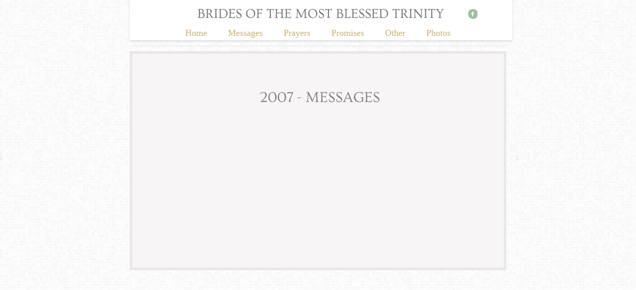

--- FILE ---
content_type: text/html; charset=utf-8
request_url: http://www.bmbtnow.com/messages-2007.html
body_size: 20348
content:
 <!DOCTYPE html><html lang="en" dir="ltr" data-tcc-ignore=""><head><title>Messages 2007</title><meta http-equiv="content-type" content="text/html; charset=UTF-8"><meta http-equiv="X-UA-Compatible" content="IE=edge,chrome=1"><link rel="stylesheet" type="text/css" href="site.css?v="><script> if (typeof ($sf) === "undefined") { $sf = { baseUrl: "https://img1.wsimg.com/wst/v7/WSB7_J_20200831_0530_WSB-18395_2867/v2", skin: "app", preload: 0, require: { jquery: "https://img1.wsimg.com/wst/v7/WSB7_J_20200831_0530_WSB-18395_2867/v2/libs/jquery/jq.js", paths: { "wsbcore": "common/wsb/core", "knockout": "libs/knockout/knockout" } } }; } </script><script id="duel" src="//img1.wsimg.com/starfield/duel/v2.5.8/duel.js?appid=O3BkA5J1#TzNCa0E1SjF2Mi41Ljdwcm9k"></script><script> define('jquery', ['jq!starfield/jquery.mod'], function(m) { return m; }); define('appconfig', [], { documentDownloadBaseUrl: 'http://nebula.wsimg.com' }); </script><meta http-equiv="Content-Location" content="messages-2007.html"><meta name="generator" content="Starfield Technologies; Go Daddy Website Builder 7.0.5350"><meta property="og:type" content="website"><meta property="og:title" content="Messages 2007"><meta property="og:site_name" content="Brides of the Most Blessed Trinity"><meta property="og:url" content="http://bmbtnow.com/messages-2007.html"><meta property="og:image" content="//nebula.wsimg.com/2129ccc9bbea5e284681c5b65f665cb8?AccessKeyId=EC2F43AF713C9EB438D7&disposition=0&alloworigin=1"></head><body><style data-inline-fonts>/* vietnamese */
@font-face {
  font-family: 'Allura';
  font-style: normal;
  font-weight: 400;
  src: url(https://img1.wsimg.com/gfonts/s/allura/v23/9oRPNYsQpS4zjuA_hAgWDto.woff2) format('woff2');
  unicode-range: U+0102-0103, U+0110-0111, U+0128-0129, U+0168-0169, U+01A0-01A1, U+01AF-01B0, U+0300-0301, U+0303-0304, U+0308-0309, U+0323, U+0329, U+1EA0-1EF9, U+20AB;
}
/* latin-ext */
@font-face {
  font-family: 'Allura';
  font-style: normal;
  font-weight: 400;
  src: url(https://img1.wsimg.com/gfonts/s/allura/v23/9oRPNYsQpS4zjuA_hQgWDto.woff2) format('woff2');
  unicode-range: U+0100-02BA, U+02BD-02C5, U+02C7-02CC, U+02CE-02D7, U+02DD-02FF, U+0304, U+0308, U+0329, U+1D00-1DBF, U+1E00-1E9F, U+1EF2-1EFF, U+2020, U+20A0-20AB, U+20AD-20C0, U+2113, U+2C60-2C7F, U+A720-A7FF;
}
/* latin */
@font-face {
  font-family: 'Allura';
  font-style: normal;
  font-weight: 400;
  src: url(https://img1.wsimg.com/gfonts/s/allura/v23/9oRPNYsQpS4zjuA_iwgW.woff2) format('woff2');
  unicode-range: U+0000-00FF, U+0131, U+0152-0153, U+02BB-02BC, U+02C6, U+02DA, U+02DC, U+0304, U+0308, U+0329, U+2000-206F, U+20AC, U+2122, U+2191, U+2193, U+2212, U+2215, U+FEFF, U+FFFD;
}
/* cyrillic */
@font-face {
  font-family: 'Amatic SC';
  font-style: normal;
  font-weight: 400;
  src: url(https://img1.wsimg.com/gfonts/s/amaticsc/v28/TUZyzwprpvBS1izr_vOEDuSfQZQ.woff2) format('woff2');
  unicode-range: U+0301, U+0400-045F, U+0490-0491, U+04B0-04B1, U+2116;
}
/* hebrew */
@font-face {
  font-family: 'Amatic SC';
  font-style: normal;
  font-weight: 400;
  src: url(https://img1.wsimg.com/gfonts/s/amaticsc/v28/TUZyzwprpvBS1izr_vOECOSfQZQ.woff2) format('woff2');
  unicode-range: U+0307-0308, U+0590-05FF, U+200C-2010, U+20AA, U+25CC, U+FB1D-FB4F;
}
/* vietnamese */
@font-face {
  font-family: 'Amatic SC';
  font-style: normal;
  font-weight: 400;
  src: url(https://img1.wsimg.com/gfonts/s/amaticsc/v28/TUZyzwprpvBS1izr_vOEBeSfQZQ.woff2) format('woff2');
  unicode-range: U+0102-0103, U+0110-0111, U+0128-0129, U+0168-0169, U+01A0-01A1, U+01AF-01B0, U+0300-0301, U+0303-0304, U+0308-0309, U+0323, U+0329, U+1EA0-1EF9, U+20AB;
}
/* latin-ext */
@font-face {
  font-family: 'Amatic SC';
  font-style: normal;
  font-weight: 400;
  src: url(https://img1.wsimg.com/gfonts/s/amaticsc/v28/TUZyzwprpvBS1izr_vOEBOSfQZQ.woff2) format('woff2');
  unicode-range: U+0100-02BA, U+02BD-02C5, U+02C7-02CC, U+02CE-02D7, U+02DD-02FF, U+0304, U+0308, U+0329, U+1D00-1DBF, U+1E00-1E9F, U+1EF2-1EFF, U+2020, U+20A0-20AB, U+20AD-20C0, U+2113, U+2C60-2C7F, U+A720-A7FF;
}
/* latin */
@font-face {
  font-family: 'Amatic SC';
  font-style: normal;
  font-weight: 400;
  src: url(https://img1.wsimg.com/gfonts/s/amaticsc/v28/TUZyzwprpvBS1izr_vOECuSf.woff2) format('woff2');
  unicode-range: U+0000-00FF, U+0131, U+0152-0153, U+02BB-02BC, U+02C6, U+02DA, U+02DC, U+0304, U+0308, U+0329, U+2000-206F, U+20AC, U+2122, U+2191, U+2193, U+2212, U+2215, U+FEFF, U+FFFD;
}
/* vietnamese */
@font-face {
  font-family: 'Arizonia';
  font-style: normal;
  font-weight: 400;
  src: url(https://img1.wsimg.com/gfonts/s/arizonia/v23/neIIzCemt4A5qa7mv5WOFqwKUQ.woff2) format('woff2');
  unicode-range: U+0102-0103, U+0110-0111, U+0128-0129, U+0168-0169, U+01A0-01A1, U+01AF-01B0, U+0300-0301, U+0303-0304, U+0308-0309, U+0323, U+0329, U+1EA0-1EF9, U+20AB;
}
/* latin-ext */
@font-face {
  font-family: 'Arizonia';
  font-style: normal;
  font-weight: 400;
  src: url(https://img1.wsimg.com/gfonts/s/arizonia/v23/neIIzCemt4A5qa7mv5WPFqwKUQ.woff2) format('woff2');
  unicode-range: U+0100-02BA, U+02BD-02C5, U+02C7-02CC, U+02CE-02D7, U+02DD-02FF, U+0304, U+0308, U+0329, U+1D00-1DBF, U+1E00-1E9F, U+1EF2-1EFF, U+2020, U+20A0-20AB, U+20AD-20C0, U+2113, U+2C60-2C7F, U+A720-A7FF;
}
/* latin */
@font-face {
  font-family: 'Arizonia';
  font-style: normal;
  font-weight: 400;
  src: url(https://img1.wsimg.com/gfonts/s/arizonia/v23/neIIzCemt4A5qa7mv5WBFqw.woff2) format('woff2');
  unicode-range: U+0000-00FF, U+0131, U+0152-0153, U+02BB-02BC, U+02C6, U+02DA, U+02DC, U+0304, U+0308, U+0329, U+2000-206F, U+20AC, U+2122, U+2191, U+2193, U+2212, U+2215, U+FEFF, U+FFFD;
}
/* latin */
@font-face {
  font-family: 'Averia Sans Libre';
  font-style: normal;
  font-weight: 400;
  src: url(https://img1.wsimg.com/gfonts/s/averiasanslibre/v20/ga6XaxZG_G5OvCf_rt7FH3B6BHLMEdVOEoI.woff2) format('woff2');
  unicode-range: U+0000-00FF, U+0131, U+0152-0153, U+02BB-02BC, U+02C6, U+02DA, U+02DC, U+0304, U+0308, U+0329, U+2000-206F, U+20AC, U+2122, U+2191, U+2193, U+2212, U+2215, U+FEFF, U+FFFD;
}
/* latin */
@font-face {
  font-family: 'Cabin Sketch';
  font-style: normal;
  font-weight: 400;
  src: url(https://img1.wsimg.com/gfonts/s/cabinsketch/v23/QGYpz_kZZAGCONcK2A4bGOj8mNhN.woff2) format('woff2');
  unicode-range: U+0000-00FF, U+0131, U+0152-0153, U+02BB-02BC, U+02C6, U+02DA, U+02DC, U+0304, U+0308, U+0329, U+2000-206F, U+20AC, U+2122, U+2191, U+2193, U+2212, U+2215, U+FEFF, U+FFFD;
}
/* vietnamese */
@font-face {
  font-family: 'Francois One';
  font-style: normal;
  font-weight: 400;
  src: url(https://img1.wsimg.com/gfonts/s/francoisone/v22/_Xmr-H4zszafZw3A-KPSZut9zgiRi_Y.woff2) format('woff2');
  unicode-range: U+0102-0103, U+0110-0111, U+0128-0129, U+0168-0169, U+01A0-01A1, U+01AF-01B0, U+0300-0301, U+0303-0304, U+0308-0309, U+0323, U+0329, U+1EA0-1EF9, U+20AB;
}
/* latin-ext */
@font-face {
  font-family: 'Francois One';
  font-style: normal;
  font-weight: 400;
  src: url(https://img1.wsimg.com/gfonts/s/francoisone/v22/_Xmr-H4zszafZw3A-KPSZut9zwiRi_Y.woff2) format('woff2');
  unicode-range: U+0100-02BA, U+02BD-02C5, U+02C7-02CC, U+02CE-02D7, U+02DD-02FF, U+0304, U+0308, U+0329, U+1D00-1DBF, U+1E00-1E9F, U+1EF2-1EFF, U+2020, U+20A0-20AB, U+20AD-20C0, U+2113, U+2C60-2C7F, U+A720-A7FF;
}
/* latin */
@font-face {
  font-family: 'Francois One';
  font-style: normal;
  font-weight: 400;
  src: url(https://img1.wsimg.com/gfonts/s/francoisone/v22/_Xmr-H4zszafZw3A-KPSZut9wQiR.woff2) format('woff2');
  unicode-range: U+0000-00FF, U+0131, U+0152-0153, U+02BB-02BC, U+02C6, U+02DA, U+02DC, U+0304, U+0308, U+0329, U+2000-206F, U+20AC, U+2122, U+2191, U+2193, U+2212, U+2215, U+FEFF, U+FFFD;
}
/* latin-ext */
@font-face {
  font-family: 'Fredericka the Great';
  font-style: normal;
  font-weight: 400;
  src: url(https://img1.wsimg.com/gfonts/s/frederickathegreat/v23/9Bt33CxNwt7aOctW2xjbCstzwVKsIBVV--StxbcVcg.woff2) format('woff2');
  unicode-range: U+0100-02BA, U+02BD-02C5, U+02C7-02CC, U+02CE-02D7, U+02DD-02FF, U+0304, U+0308, U+0329, U+1D00-1DBF, U+1E00-1E9F, U+1EF2-1EFF, U+2020, U+20A0-20AB, U+20AD-20C0, U+2113, U+2C60-2C7F, U+A720-A7FF;
}
/* latin */
@font-face {
  font-family: 'Fredericka the Great';
  font-style: normal;
  font-weight: 400;
  src: url(https://img1.wsimg.com/gfonts/s/frederickathegreat/v23/9Bt33CxNwt7aOctW2xjbCstzwVKsIBVV--Sjxbc.woff2) format('woff2');
  unicode-range: U+0000-00FF, U+0131, U+0152-0153, U+02BB-02BC, U+02C6, U+02DA, U+02DC, U+0304, U+0308, U+0329, U+2000-206F, U+20AC, U+2122, U+2191, U+2193, U+2212, U+2215, U+FEFF, U+FFFD;
}
/* latin */
@font-face {
  font-family: 'Jacques Francois Shadow';
  font-style: normal;
  font-weight: 400;
  src: url(https://img1.wsimg.com/gfonts/s/jacquesfrancoisshadow/v27/KR1FBtOz8PKTMk-kqdkLVrvR0ECFrB6Pin-2_p8Suno.woff2) format('woff2');
  unicode-range: U+0000-00FF, U+0131, U+0152-0153, U+02BB-02BC, U+02C6, U+02DA, U+02DC, U+0304, U+0308, U+0329, U+2000-206F, U+20AC, U+2122, U+2191, U+2193, U+2212, U+2215, U+FEFF, U+FFFD;
}
/* latin */
@font-face {
  font-family: 'Josefin Slab';
  font-style: normal;
  font-weight: 400;
  src: url(https://img1.wsimg.com/gfonts/s/josefinslab/v29/lW-swjwOK3Ps5GSJlNNkMalNpiZe_ldbOR4W71msR349Kg.woff2) format('woff2');
  unicode-range: U+0000-00FF, U+0131, U+0152-0153, U+02BB-02BC, U+02C6, U+02DA, U+02DC, U+0304, U+0308, U+0329, U+2000-206F, U+20AC, U+2122, U+2191, U+2193, U+2212, U+2215, U+FEFF, U+FFFD;
}
/* latin-ext */
@font-face {
  font-family: 'Kaushan Script';
  font-style: normal;
  font-weight: 400;
  src: url(https://img1.wsimg.com/gfonts/s/kaushanscript/v19/vm8vdRfvXFLG3OLnsO15WYS5DG72wNJHMw.woff2) format('woff2');
  unicode-range: U+0100-02BA, U+02BD-02C5, U+02C7-02CC, U+02CE-02D7, U+02DD-02FF, U+0304, U+0308, U+0329, U+1D00-1DBF, U+1E00-1E9F, U+1EF2-1EFF, U+2020, U+20A0-20AB, U+20AD-20C0, U+2113, U+2C60-2C7F, U+A720-A7FF;
}
/* latin */
@font-face {
  font-family: 'Kaushan Script';
  font-style: normal;
  font-weight: 400;
  src: url(https://img1.wsimg.com/gfonts/s/kaushanscript/v19/vm8vdRfvXFLG3OLnsO15WYS5DG74wNI.woff2) format('woff2');
  unicode-range: U+0000-00FF, U+0131, U+0152-0153, U+02BB-02BC, U+02C6, U+02DA, U+02DC, U+0304, U+0308, U+0329, U+2000-206F, U+20AC, U+2122, U+2191, U+2193, U+2212, U+2215, U+FEFF, U+FFFD;
}
/* latin-ext */
@font-face {
  font-family: 'Love Ya Like A Sister';
  font-style: normal;
  font-weight: 400;
  src: url(https://img1.wsimg.com/gfonts/s/loveyalikeasister/v23/R70EjzUBlOqPeouhFDfR80-0FhOqJubN-BeL-3xdgGE.woff2) format('woff2');
  unicode-range: U+0100-02BA, U+02BD-02C5, U+02C7-02CC, U+02CE-02D7, U+02DD-02FF, U+0304, U+0308, U+0329, U+1D00-1DBF, U+1E00-1E9F, U+1EF2-1EFF, U+2020, U+20A0-20AB, U+20AD-20C0, U+2113, U+2C60-2C7F, U+A720-A7FF;
}
/* latin */
@font-face {
  font-family: 'Love Ya Like A Sister';
  font-style: normal;
  font-weight: 400;
  src: url(https://img1.wsimg.com/gfonts/s/loveyalikeasister/v23/R70EjzUBlOqPeouhFDfR80-0FhOqJubN-BeL9Xxd.woff2) format('woff2');
  unicode-range: U+0000-00FF, U+0131, U+0152-0153, U+02BB-02BC, U+02C6, U+02DA, U+02DC, U+0304, U+0308, U+0329, U+2000-206F, U+20AC, U+2122, U+2191, U+2193, U+2212, U+2215, U+FEFF, U+FFFD;
}
/* cyrillic-ext */
@font-face {
  font-family: 'Merriweather';
  font-style: normal;
  font-weight: 400;
  font-stretch: 100%;
  src: url(https://img1.wsimg.com/gfonts/s/merriweather/v33/u-4D0qyriQwlOrhSvowK_l5UcA6zuSYEqOzpPe3HOZJ5eX1WtLaQwmYiScCmDxhtNOKl8yDr3icaGV31GvU.woff2) format('woff2');
  unicode-range: U+0460-052F, U+1C80-1C8A, U+20B4, U+2DE0-2DFF, U+A640-A69F, U+FE2E-FE2F;
}
/* cyrillic */
@font-face {
  font-family: 'Merriweather';
  font-style: normal;
  font-weight: 400;
  font-stretch: 100%;
  src: url(https://img1.wsimg.com/gfonts/s/merriweather/v33/u-4D0qyriQwlOrhSvowK_l5UcA6zuSYEqOzpPe3HOZJ5eX1WtLaQwmYiScCmDxhtNOKl8yDr3icaEF31GvU.woff2) format('woff2');
  unicode-range: U+0301, U+0400-045F, U+0490-0491, U+04B0-04B1, U+2116;
}
/* vietnamese */
@font-face {
  font-family: 'Merriweather';
  font-style: normal;
  font-weight: 400;
  font-stretch: 100%;
  src: url(https://img1.wsimg.com/gfonts/s/merriweather/v33/u-4D0qyriQwlOrhSvowK_l5UcA6zuSYEqOzpPe3HOZJ5eX1WtLaQwmYiScCmDxhtNOKl8yDr3icaG131GvU.woff2) format('woff2');
  unicode-range: U+0102-0103, U+0110-0111, U+0128-0129, U+0168-0169, U+01A0-01A1, U+01AF-01B0, U+0300-0301, U+0303-0304, U+0308-0309, U+0323, U+0329, U+1EA0-1EF9, U+20AB;
}
/* latin-ext */
@font-face {
  font-family: 'Merriweather';
  font-style: normal;
  font-weight: 400;
  font-stretch: 100%;
  src: url(https://img1.wsimg.com/gfonts/s/merriweather/v33/u-4D0qyriQwlOrhSvowK_l5UcA6zuSYEqOzpPe3HOZJ5eX1WtLaQwmYiScCmDxhtNOKl8yDr3icaGl31GvU.woff2) format('woff2');
  unicode-range: U+0100-02BA, U+02BD-02C5, U+02C7-02CC, U+02CE-02D7, U+02DD-02FF, U+0304, U+0308, U+0329, U+1D00-1DBF, U+1E00-1E9F, U+1EF2-1EFF, U+2020, U+20A0-20AB, U+20AD-20C0, U+2113, U+2C60-2C7F, U+A720-A7FF;
}
/* latin */
@font-face {
  font-family: 'Merriweather';
  font-style: normal;
  font-weight: 400;
  font-stretch: 100%;
  src: url(https://img1.wsimg.com/gfonts/s/merriweather/v33/u-4D0qyriQwlOrhSvowK_l5UcA6zuSYEqOzpPe3HOZJ5eX1WtLaQwmYiScCmDxhtNOKl8yDr3icaFF31.woff2) format('woff2');
  unicode-range: U+0000-00FF, U+0131, U+0152-0153, U+02BB-02BC, U+02C6, U+02DA, U+02DC, U+0304, U+0308, U+0329, U+2000-206F, U+20AC, U+2122, U+2191, U+2193, U+2212, U+2215, U+FEFF, U+FFFD;
}
/* latin-ext */
@font-face {
  font-family: 'Offside';
  font-style: normal;
  font-weight: 400;
  src: url(https://img1.wsimg.com/gfonts/s/offside/v26/HI_KiYMWKa9QrAykc5joR6-d.woff2) format('woff2');
  unicode-range: U+0100-02BA, U+02BD-02C5, U+02C7-02CC, U+02CE-02D7, U+02DD-02FF, U+0304, U+0308, U+0329, U+1D00-1DBF, U+1E00-1E9F, U+1EF2-1EFF, U+2020, U+20A0-20AB, U+20AD-20C0, U+2113, U+2C60-2C7F, U+A720-A7FF;
}
/* latin */
@font-face {
  font-family: 'Offside';
  font-style: normal;
  font-weight: 400;
  src: url(https://img1.wsimg.com/gfonts/s/offside/v26/HI_KiYMWKa9QrAykc5boRw.woff2) format('woff2');
  unicode-range: U+0000-00FF, U+0131, U+0152-0153, U+02BB-02BC, U+02C6, U+02DA, U+02DC, U+0304, U+0308, U+0329, U+2000-206F, U+20AC, U+2122, U+2191, U+2193, U+2212, U+2215, U+FEFF, U+FFFD;
}
/* cyrillic-ext */
@font-face {
  font-family: 'Open Sans';
  font-style: normal;
  font-weight: 400;
  font-stretch: 100%;
  src: url(https://img1.wsimg.com/gfonts/s/opensans/v44/memSYaGs126MiZpBA-UvWbX2vVnXBbObj2OVZyOOSr4dVJWUgsjZ0B4taVIGxA.woff2) format('woff2');
  unicode-range: U+0460-052F, U+1C80-1C8A, U+20B4, U+2DE0-2DFF, U+A640-A69F, U+FE2E-FE2F;
}
/* cyrillic */
@font-face {
  font-family: 'Open Sans';
  font-style: normal;
  font-weight: 400;
  font-stretch: 100%;
  src: url(https://img1.wsimg.com/gfonts/s/opensans/v44/memSYaGs126MiZpBA-UvWbX2vVnXBbObj2OVZyOOSr4dVJWUgsjZ0B4kaVIGxA.woff2) format('woff2');
  unicode-range: U+0301, U+0400-045F, U+0490-0491, U+04B0-04B1, U+2116;
}
/* greek-ext */
@font-face {
  font-family: 'Open Sans';
  font-style: normal;
  font-weight: 400;
  font-stretch: 100%;
  src: url(https://img1.wsimg.com/gfonts/s/opensans/v44/memSYaGs126MiZpBA-UvWbX2vVnXBbObj2OVZyOOSr4dVJWUgsjZ0B4saVIGxA.woff2) format('woff2');
  unicode-range: U+1F00-1FFF;
}
/* greek */
@font-face {
  font-family: 'Open Sans';
  font-style: normal;
  font-weight: 400;
  font-stretch: 100%;
  src: url(https://img1.wsimg.com/gfonts/s/opensans/v44/memSYaGs126MiZpBA-UvWbX2vVnXBbObj2OVZyOOSr4dVJWUgsjZ0B4jaVIGxA.woff2) format('woff2');
  unicode-range: U+0370-0377, U+037A-037F, U+0384-038A, U+038C, U+038E-03A1, U+03A3-03FF;
}
/* hebrew */
@font-face {
  font-family: 'Open Sans';
  font-style: normal;
  font-weight: 400;
  font-stretch: 100%;
  src: url(https://img1.wsimg.com/gfonts/s/opensans/v44/memSYaGs126MiZpBA-UvWbX2vVnXBbObj2OVZyOOSr4dVJWUgsjZ0B4iaVIGxA.woff2) format('woff2');
  unicode-range: U+0307-0308, U+0590-05FF, U+200C-2010, U+20AA, U+25CC, U+FB1D-FB4F;
}
/* math */
@font-face {
  font-family: 'Open Sans';
  font-style: normal;
  font-weight: 400;
  font-stretch: 100%;
  src: url(https://img1.wsimg.com/gfonts/s/opensans/v44/memSYaGs126MiZpBA-UvWbX2vVnXBbObj2OVZyOOSr4dVJWUgsjZ0B5caVIGxA.woff2) format('woff2');
  unicode-range: U+0302-0303, U+0305, U+0307-0308, U+0310, U+0312, U+0315, U+031A, U+0326-0327, U+032C, U+032F-0330, U+0332-0333, U+0338, U+033A, U+0346, U+034D, U+0391-03A1, U+03A3-03A9, U+03B1-03C9, U+03D1, U+03D5-03D6, U+03F0-03F1, U+03F4-03F5, U+2016-2017, U+2034-2038, U+203C, U+2040, U+2043, U+2047, U+2050, U+2057, U+205F, U+2070-2071, U+2074-208E, U+2090-209C, U+20D0-20DC, U+20E1, U+20E5-20EF, U+2100-2112, U+2114-2115, U+2117-2121, U+2123-214F, U+2190, U+2192, U+2194-21AE, U+21B0-21E5, U+21F1-21F2, U+21F4-2211, U+2213-2214, U+2216-22FF, U+2308-230B, U+2310, U+2319, U+231C-2321, U+2336-237A, U+237C, U+2395, U+239B-23B7, U+23D0, U+23DC-23E1, U+2474-2475, U+25AF, U+25B3, U+25B7, U+25BD, U+25C1, U+25CA, U+25CC, U+25FB, U+266D-266F, U+27C0-27FF, U+2900-2AFF, U+2B0E-2B11, U+2B30-2B4C, U+2BFE, U+3030, U+FF5B, U+FF5D, U+1D400-1D7FF, U+1EE00-1EEFF;
}
/* symbols */
@font-face {
  font-family: 'Open Sans';
  font-style: normal;
  font-weight: 400;
  font-stretch: 100%;
  src: url(https://img1.wsimg.com/gfonts/s/opensans/v44/memSYaGs126MiZpBA-UvWbX2vVnXBbObj2OVZyOOSr4dVJWUgsjZ0B5OaVIGxA.woff2) format('woff2');
  unicode-range: U+0001-000C, U+000E-001F, U+007F-009F, U+20DD-20E0, U+20E2-20E4, U+2150-218F, U+2190, U+2192, U+2194-2199, U+21AF, U+21E6-21F0, U+21F3, U+2218-2219, U+2299, U+22C4-22C6, U+2300-243F, U+2440-244A, U+2460-24FF, U+25A0-27BF, U+2800-28FF, U+2921-2922, U+2981, U+29BF, U+29EB, U+2B00-2BFF, U+4DC0-4DFF, U+FFF9-FFFB, U+10140-1018E, U+10190-1019C, U+101A0, U+101D0-101FD, U+102E0-102FB, U+10E60-10E7E, U+1D2C0-1D2D3, U+1D2E0-1D37F, U+1F000-1F0FF, U+1F100-1F1AD, U+1F1E6-1F1FF, U+1F30D-1F30F, U+1F315, U+1F31C, U+1F31E, U+1F320-1F32C, U+1F336, U+1F378, U+1F37D, U+1F382, U+1F393-1F39F, U+1F3A7-1F3A8, U+1F3AC-1F3AF, U+1F3C2, U+1F3C4-1F3C6, U+1F3CA-1F3CE, U+1F3D4-1F3E0, U+1F3ED, U+1F3F1-1F3F3, U+1F3F5-1F3F7, U+1F408, U+1F415, U+1F41F, U+1F426, U+1F43F, U+1F441-1F442, U+1F444, U+1F446-1F449, U+1F44C-1F44E, U+1F453, U+1F46A, U+1F47D, U+1F4A3, U+1F4B0, U+1F4B3, U+1F4B9, U+1F4BB, U+1F4BF, U+1F4C8-1F4CB, U+1F4D6, U+1F4DA, U+1F4DF, U+1F4E3-1F4E6, U+1F4EA-1F4ED, U+1F4F7, U+1F4F9-1F4FB, U+1F4FD-1F4FE, U+1F503, U+1F507-1F50B, U+1F50D, U+1F512-1F513, U+1F53E-1F54A, U+1F54F-1F5FA, U+1F610, U+1F650-1F67F, U+1F687, U+1F68D, U+1F691, U+1F694, U+1F698, U+1F6AD, U+1F6B2, U+1F6B9-1F6BA, U+1F6BC, U+1F6C6-1F6CF, U+1F6D3-1F6D7, U+1F6E0-1F6EA, U+1F6F0-1F6F3, U+1F6F7-1F6FC, U+1F700-1F7FF, U+1F800-1F80B, U+1F810-1F847, U+1F850-1F859, U+1F860-1F887, U+1F890-1F8AD, U+1F8B0-1F8BB, U+1F8C0-1F8C1, U+1F900-1F90B, U+1F93B, U+1F946, U+1F984, U+1F996, U+1F9E9, U+1FA00-1FA6F, U+1FA70-1FA7C, U+1FA80-1FA89, U+1FA8F-1FAC6, U+1FACE-1FADC, U+1FADF-1FAE9, U+1FAF0-1FAF8, U+1FB00-1FBFF;
}
/* vietnamese */
@font-face {
  font-family: 'Open Sans';
  font-style: normal;
  font-weight: 400;
  font-stretch: 100%;
  src: url(https://img1.wsimg.com/gfonts/s/opensans/v44/memSYaGs126MiZpBA-UvWbX2vVnXBbObj2OVZyOOSr4dVJWUgsjZ0B4vaVIGxA.woff2) format('woff2');
  unicode-range: U+0102-0103, U+0110-0111, U+0128-0129, U+0168-0169, U+01A0-01A1, U+01AF-01B0, U+0300-0301, U+0303-0304, U+0308-0309, U+0323, U+0329, U+1EA0-1EF9, U+20AB;
}
/* latin-ext */
@font-face {
  font-family: 'Open Sans';
  font-style: normal;
  font-weight: 400;
  font-stretch: 100%;
  src: url(https://img1.wsimg.com/gfonts/s/opensans/v44/memSYaGs126MiZpBA-UvWbX2vVnXBbObj2OVZyOOSr4dVJWUgsjZ0B4uaVIGxA.woff2) format('woff2');
  unicode-range: U+0100-02BA, U+02BD-02C5, U+02C7-02CC, U+02CE-02D7, U+02DD-02FF, U+0304, U+0308, U+0329, U+1D00-1DBF, U+1E00-1E9F, U+1EF2-1EFF, U+2020, U+20A0-20AB, U+20AD-20C0, U+2113, U+2C60-2C7F, U+A720-A7FF;
}
/* latin */
@font-face {
  font-family: 'Open Sans';
  font-style: normal;
  font-weight: 400;
  font-stretch: 100%;
  src: url(https://img1.wsimg.com/gfonts/s/opensans/v44/memSYaGs126MiZpBA-UvWbX2vVnXBbObj2OVZyOOSr4dVJWUgsjZ0B4gaVI.woff2) format('woff2');
  unicode-range: U+0000-00FF, U+0131, U+0152-0153, U+02BB-02BC, U+02C6, U+02DA, U+02DC, U+0304, U+0308, U+0329, U+2000-206F, U+20AC, U+2122, U+2191, U+2193, U+2212, U+2215, U+FEFF, U+FFFD;
}
/* cyrillic-ext */
@font-face {
  font-family: 'Oswald';
  font-style: normal;
  font-weight: 400;
  src: url(https://img1.wsimg.com/gfonts/s/oswald/v57/TK3_WkUHHAIjg75cFRf3bXL8LICs1_FvsUtiZTaR.woff2) format('woff2');
  unicode-range: U+0460-052F, U+1C80-1C8A, U+20B4, U+2DE0-2DFF, U+A640-A69F, U+FE2E-FE2F;
}
/* cyrillic */
@font-face {
  font-family: 'Oswald';
  font-style: normal;
  font-weight: 400;
  src: url(https://img1.wsimg.com/gfonts/s/oswald/v57/TK3_WkUHHAIjg75cFRf3bXL8LICs1_FvsUJiZTaR.woff2) format('woff2');
  unicode-range: U+0301, U+0400-045F, U+0490-0491, U+04B0-04B1, U+2116;
}
/* vietnamese */
@font-face {
  font-family: 'Oswald';
  font-style: normal;
  font-weight: 400;
  src: url(https://img1.wsimg.com/gfonts/s/oswald/v57/TK3_WkUHHAIjg75cFRf3bXL8LICs1_FvsUliZTaR.woff2) format('woff2');
  unicode-range: U+0102-0103, U+0110-0111, U+0128-0129, U+0168-0169, U+01A0-01A1, U+01AF-01B0, U+0300-0301, U+0303-0304, U+0308-0309, U+0323, U+0329, U+1EA0-1EF9, U+20AB;
}
/* latin-ext */
@font-face {
  font-family: 'Oswald';
  font-style: normal;
  font-weight: 400;
  src: url(https://img1.wsimg.com/gfonts/s/oswald/v57/TK3_WkUHHAIjg75cFRf3bXL8LICs1_FvsUhiZTaR.woff2) format('woff2');
  unicode-range: U+0100-02BA, U+02BD-02C5, U+02C7-02CC, U+02CE-02D7, U+02DD-02FF, U+0304, U+0308, U+0329, U+1D00-1DBF, U+1E00-1E9F, U+1EF2-1EFF, U+2020, U+20A0-20AB, U+20AD-20C0, U+2113, U+2C60-2C7F, U+A720-A7FF;
}
/* latin */
@font-face {
  font-family: 'Oswald';
  font-style: normal;
  font-weight: 400;
  src: url(https://img1.wsimg.com/gfonts/s/oswald/v57/TK3_WkUHHAIjg75cFRf3bXL8LICs1_FvsUZiZQ.woff2) format('woff2');
  unicode-range: U+0000-00FF, U+0131, U+0152-0153, U+02BB-02BC, U+02C6, U+02DA, U+02DC, U+0304, U+0308, U+0329, U+2000-206F, U+20AC, U+2122, U+2191, U+2193, U+2212, U+2215, U+FEFF, U+FFFD;
}
/* latin-ext */
@font-face {
  font-family: 'Over the Rainbow';
  font-style: normal;
  font-weight: 400;
  src: url(https://img1.wsimg.com/gfonts/s/overtherainbow/v23/11haGoXG1k_HKhMLUWz7Mc7vvW5ulvqs9eA2.woff2) format('woff2');
  unicode-range: U+0100-02BA, U+02BD-02C5, U+02C7-02CC, U+02CE-02D7, U+02DD-02FF, U+0304, U+0308, U+0329, U+1D00-1DBF, U+1E00-1E9F, U+1EF2-1EFF, U+2020, U+20A0-20AB, U+20AD-20C0, U+2113, U+2C60-2C7F, U+A720-A7FF;
}
/* latin */
@font-face {
  font-family: 'Over the Rainbow';
  font-style: normal;
  font-weight: 400;
  src: url(https://img1.wsimg.com/gfonts/s/overtherainbow/v23/11haGoXG1k_HKhMLUWz7Mc7vvW5ulvSs9Q.woff2) format('woff2');
  unicode-range: U+0000-00FF, U+0131, U+0152-0153, U+02BB-02BC, U+02C6, U+02DA, U+02DC, U+0304, U+0308, U+0329, U+2000-206F, U+20AC, U+2122, U+2191, U+2193, U+2212, U+2215, U+FEFF, U+FFFD;
}
/* cyrillic-ext */
@font-face {
  font-family: 'Pacifico';
  font-style: normal;
  font-weight: 400;
  src: url(https://img1.wsimg.com/gfonts/s/pacifico/v23/FwZY7-Qmy14u9lezJ-6K6MmTpA.woff2) format('woff2');
  unicode-range: U+0460-052F, U+1C80-1C8A, U+20B4, U+2DE0-2DFF, U+A640-A69F, U+FE2E-FE2F;
}
/* cyrillic */
@font-face {
  font-family: 'Pacifico';
  font-style: normal;
  font-weight: 400;
  src: url(https://img1.wsimg.com/gfonts/s/pacifico/v23/FwZY7-Qmy14u9lezJ-6D6MmTpA.woff2) format('woff2');
  unicode-range: U+0301, U+0400-045F, U+0490-0491, U+04B0-04B1, U+2116;
}
/* vietnamese */
@font-face {
  font-family: 'Pacifico';
  font-style: normal;
  font-weight: 400;
  src: url(https://img1.wsimg.com/gfonts/s/pacifico/v23/FwZY7-Qmy14u9lezJ-6I6MmTpA.woff2) format('woff2');
  unicode-range: U+0102-0103, U+0110-0111, U+0128-0129, U+0168-0169, U+01A0-01A1, U+01AF-01B0, U+0300-0301, U+0303-0304, U+0308-0309, U+0323, U+0329, U+1EA0-1EF9, U+20AB;
}
/* latin-ext */
@font-face {
  font-family: 'Pacifico';
  font-style: normal;
  font-weight: 400;
  src: url(https://img1.wsimg.com/gfonts/s/pacifico/v23/FwZY7-Qmy14u9lezJ-6J6MmTpA.woff2) format('woff2');
  unicode-range: U+0100-02BA, U+02BD-02C5, U+02C7-02CC, U+02CE-02D7, U+02DD-02FF, U+0304, U+0308, U+0329, U+1D00-1DBF, U+1E00-1E9F, U+1EF2-1EFF, U+2020, U+20A0-20AB, U+20AD-20C0, U+2113, U+2C60-2C7F, U+A720-A7FF;
}
/* latin */
@font-face {
  font-family: 'Pacifico';
  font-style: normal;
  font-weight: 400;
  src: url(https://img1.wsimg.com/gfonts/s/pacifico/v23/FwZY7-Qmy14u9lezJ-6H6Mk.woff2) format('woff2');
  unicode-range: U+0000-00FF, U+0131, U+0152-0153, U+02BB-02BC, U+02C6, U+02DA, U+02DC, U+0304, U+0308, U+0329, U+2000-206F, U+20AC, U+2122, U+2191, U+2193, U+2212, U+2215, U+FEFF, U+FFFD;
}
/* latin-ext */
@font-face {
  font-family: 'Romanesco';
  font-style: normal;
  font-weight: 400;
  src: url(https://img1.wsimg.com/gfonts/s/romanesco/v22/w8gYH2ozQOY7_r_J7mSX1XYKmOo.woff2) format('woff2');
  unicode-range: U+0100-02BA, U+02BD-02C5, U+02C7-02CC, U+02CE-02D7, U+02DD-02FF, U+0304, U+0308, U+0329, U+1D00-1DBF, U+1E00-1E9F, U+1EF2-1EFF, U+2020, U+20A0-20AB, U+20AD-20C0, U+2113, U+2C60-2C7F, U+A720-A7FF;
}
/* latin */
@font-face {
  font-family: 'Romanesco';
  font-style: normal;
  font-weight: 400;
  src: url(https://img1.wsimg.com/gfonts/s/romanesco/v22/w8gYH2ozQOY7_r_J7mSX23YK.woff2) format('woff2');
  unicode-range: U+0000-00FF, U+0131, U+0152-0153, U+02BB-02BC, U+02C6, U+02DA, U+02DC, U+0304, U+0308, U+0329, U+2000-206F, U+20AC, U+2122, U+2191, U+2193, U+2212, U+2215, U+FEFF, U+FFFD;
}
/* latin-ext */
@font-face {
  font-family: 'Sacramento';
  font-style: normal;
  font-weight: 400;
  src: url(https://img1.wsimg.com/gfonts/s/sacramento/v17/buEzpo6gcdjy0EiZMBUG4CMf_exL.woff2) format('woff2');
  unicode-range: U+0100-02BA, U+02BD-02C5, U+02C7-02CC, U+02CE-02D7, U+02DD-02FF, U+0304, U+0308, U+0329, U+1D00-1DBF, U+1E00-1E9F, U+1EF2-1EFF, U+2020, U+20A0-20AB, U+20AD-20C0, U+2113, U+2C60-2C7F, U+A720-A7FF;
}
/* latin */
@font-face {
  font-family: 'Sacramento';
  font-style: normal;
  font-weight: 400;
  src: url(https://img1.wsimg.com/gfonts/s/sacramento/v17/buEzpo6gcdjy0EiZMBUG4C0f_Q.woff2) format('woff2');
  unicode-range: U+0000-00FF, U+0131, U+0152-0153, U+02BB-02BC, U+02C6, U+02DA, U+02DC, U+0304, U+0308, U+0329, U+2000-206F, U+20AC, U+2122, U+2191, U+2193, U+2212, U+2215, U+FEFF, U+FFFD;
}
/* latin-ext */
@font-face {
  font-family: 'Seaweed Script';
  font-style: normal;
  font-weight: 400;
  src: url(https://img1.wsimg.com/gfonts/s/seaweedscript/v17/bx6cNx6Tne2pxOATYE8C_Rsoe3WA8qY2VQ.woff2) format('woff2');
  unicode-range: U+0100-02BA, U+02BD-02C5, U+02C7-02CC, U+02CE-02D7, U+02DD-02FF, U+0304, U+0308, U+0329, U+1D00-1DBF, U+1E00-1E9F, U+1EF2-1EFF, U+2020, U+20A0-20AB, U+20AD-20C0, U+2113, U+2C60-2C7F, U+A720-A7FF;
}
/* latin */
@font-face {
  font-family: 'Seaweed Script';
  font-style: normal;
  font-weight: 400;
  src: url(https://img1.wsimg.com/gfonts/s/seaweedscript/v17/bx6cNx6Tne2pxOATYE8C_Rsoe3WO8qY.woff2) format('woff2');
  unicode-range: U+0000-00FF, U+0131, U+0152-0153, U+02BB-02BC, U+02C6, U+02DA, U+02DC, U+0304, U+0308, U+0329, U+2000-206F, U+20AC, U+2122, U+2191, U+2193, U+2212, U+2215, U+FEFF, U+FFFD;
}
/* latin-ext */
@font-face {
  font-family: 'Special Elite';
  font-style: normal;
  font-weight: 400;
  src: url(https://img1.wsimg.com/gfonts/s/specialelite/v20/XLYgIZbkc4JPUL5CVArUVL0ntn4OSEFt.woff2) format('woff2');
  unicode-range: U+0100-02BA, U+02BD-02C5, U+02C7-02CC, U+02CE-02D7, U+02DD-02FF, U+0304, U+0308, U+0329, U+1D00-1DBF, U+1E00-1E9F, U+1EF2-1EFF, U+2020, U+20A0-20AB, U+20AD-20C0, U+2113, U+2C60-2C7F, U+A720-A7FF;
}
/* latin */
@font-face {
  font-family: 'Special Elite';
  font-style: normal;
  font-weight: 400;
  src: url(https://img1.wsimg.com/gfonts/s/specialelite/v20/XLYgIZbkc4JPUL5CVArUVL0ntnAOSA.woff2) format('woff2');
  unicode-range: U+0000-00FF, U+0131, U+0152-0153, U+02BB-02BC, U+02C6, U+02DA, U+02DC, U+0304, U+0308, U+0329, U+2000-206F, U+20AC, U+2122, U+2191, U+2193, U+2212, U+2215, U+FEFF, U+FFFD;
}

/* latin */
@font-face {
  font-family: 'Ovo';
  font-style: normal;
  font-weight: 400;
  src: url(https://img1.wsimg.com/gfonts/s/ovo/v18/yYLl0h7WyfzTzI44.woff2) format('woff2');
  unicode-range: U+0000-00FF, U+0131, U+0152-0153, U+02BB-02BC, U+02C6, U+02DA, U+02DC, U+0304, U+0308, U+0329, U+2000-206F, U+20AC, U+2122, U+2191, U+2193, U+2212, U+2215, U+FEFF, U+FFFD;
}
</style><style type="text/css"> #wsb-element-5b862830-3045-4a24-988c-455dc7d70942{top:-55px;left:-5px;position:absolute;z-index:535}#wsb-element-5b862830-3045-4a24-988c-455dc7d70942{width:758px;height:39px}#wsb-element-00000000-0000-0000-0000-000392267523{top:-204px;left:-5px;position:absolute;z-index:14}#wsb-element-00000000-0000-0000-0000-000392267523 .wsb-shape{width:770px;height:177px;box-sizing:content-box;-moz-box-sizing:content-box}#wsb-element-00000000-0000-0000-0000-000392267522{top:-91px;left:725px;position:absolute;z-index:13}#wsb-element-00000000-0000-0000-0000-000392267522 .wsb-image-inner{}#wsb-element-00000000-0000-0000-0000-000392267522 .wsb-image-inner div{width:20px;height:20px;position:relative;overflow:hidden}#wsb-element-00000000-0000-0000-0000-000392267522 img{position:absolute}#wsb-element-00000000-0000-0000-0000-000392267520{top:-91px;left:700px;position:absolute;z-index:12}#wsb-element-00000000-0000-0000-0000-000392267520 .wsb-image-inner{}#wsb-element-00000000-0000-0000-0000-000392267520 .wsb-image-inner div{width:20px;height:20px;position:relative;overflow:hidden}#wsb-element-00000000-0000-0000-0000-000392267520 img{position:absolute}#wsb-element-00000000-0000-0000-0000-000392267519{top:-90px;left:676px;position:absolute;z-index:45}#wsb-element-00000000-0000-0000-0000-000392267519 .wsb-image-inner{padding:0px}#wsb-element-00000000-0000-0000-0000-000392267519 .wsb-image-inner div{width:19px;height:20px;position:relative;overflow:hidden}#wsb-element-00000000-0000-0000-0000-000392267519 img{position:absolute}#wsb-element-00000000-0000-0000-0000-000392267518{top:-91.5px;left:649.68px;position:absolute;z-index:11}#wsb-element-00000000-0000-0000-0000-000392267518 .wsb-image-inner{}#wsb-element-00000000-0000-0000-0000-000392267518 .wsb-image-inner div{width:20px;height:20px;position:relative;overflow:hidden}#wsb-element-00000000-0000-0000-0000-000392267518 img{position:absolute}#wsb-element-00000000-0000-0000-0000-000392267508{top:-172px;left:12px;position:absolute;z-index:15}#wsb-element-00000000-0000-0000-0000-000392267508{width:733px;height:38px}#wsb-element-00000000-0000-0000-0000-000392267501{top:-90px;left:117px;position:absolute;z-index:16}#wsb-element-00000000-0000-0000-0000-000392267501 .txt{width:525px;height:21px}#wsb-element-33aef054-68ef-4365-8f3b-6b497326232c{top:72px;left:51.49px;position:absolute;z-index:368}#wsb-element-33aef054-68ef-4365-8f3b-6b497326232c .txt{width:654px;height:33px} </style><div class="wsb-canvas body" style="background-color: transparent; background-image: url(//nebula.wsimg.com/a0ea595b3492a5f55af8fd4a28259045?AccessKeyId=531592D248B589D87A56&alloworigin=1); background-position-x: left; background-position-y: top; background-position: left top; background-repeat: repeat; position: fixed; top: 0; bottom: 0; left: 0; right: 0; width: 100%; height: 100%; overflow: hidden;"><div class="wsb-canvas-page-container" style="position: absolute; top: 0; bottom: 0; left: 0; right: 0; width: 100%; height: 100%; overflow: auto;"><div id="wsb-canvas-template-page" class="wsb-canvas-page page" style="height: 400px; margin: auto; width: 748px; background-color: #f7f5f6; position: relative; margin-top: 103px"><div id="wsb-canvas-template-container" style="position: absolute;"> <div id="wsb-element-5b862830-3045-4a24-988c-455dc7d70942" class="wsb-element-navigation" data-type="element"> <script type="text/javascript"> require(['designer/app/builder/ui/canvas/elements/navigation/subNavigation'], function (subnav) { subnav.initialize(); }); </script><div style="width: 758px; height: 39px;" class="wsb-nav nav_theme nav-text-left nav-horizontal nav-btn-center wsb-navigation-rendered-top-level-container" id="wsb-nav-5b862830-3045-4a24-988c-455dc7d70942"><style> #wsb-nav-5b862830-3045-4a24-988c-455dc7d70942.wsb-navigation-rendered-top-level-container ul > li:hover, #wsb-nav-5b862830-3045-4a24-988c-455dc7d70942.wsb-navigation-rendered-top-level-container ul > li:hover > a, #wsb-nav-5b862830-3045-4a24-988c-455dc7d70942.wsb-navigation-rendered-top-level-container ul > li.active:hover, #wsb-nav-5b862830-3045-4a24-988c-455dc7d70942.wsb-navigation-rendered-top-level-container ul > li.active > a:hover, #wsb-nav-5b862830-3045-4a24-988c-455dc7d70942.wsb-navigation-rendered-top-level-container ul > li.active .nav-subnav li:hover, #wsb-nav-5b862830-3045-4a24-988c-455dc7d70942.wsb-navigation-rendered-top-level-container ul > li.active .nav-subnav li:hover > a {background-color: !important;color: !important;} </style><ul class="wsb-navigation-rendered-top-level-menu "><li style="width: auto" class="has-children"><a href="home.html" target="" data-title="Home" data-pageid="00000000-0000-0000-0000-000000026933" data-url="home.html">Home</a><ul class="wsb-navigation-rendered-top-level-menu nav-subnav"><li><a href="brief-history.html" target="" data-title="Brief History" data-pageid="a043ff33-f9c1-4733-8750-de227d83af44" data-url="brief-history.html">Brief History</a></li><li><a href="comprehensive-history.html" target="" data-title="Comprehensive History" data-pageid="986b162b-ffc3-402b-a882-da31120aa353" data-url="comprehensive-history.html">Comprehensive History</a></li><li><a href="letter-to-the-holy-father.html" target="" data-title="Letter to the Holy Father" data-pageid="309be375-15ba-48a3-bb1e-530da4607d17" data-url="letter-to-the-holy-father.html">Letter to the Holy Father</a></li><li><a href="consecration-of-st-eloi-to-immaculate-heart.html" target="" data-title="Consecration of St Eloi to Immaculate Heart" data-pageid="17cee96c-3ad7-4cda-abef-6ca6407f9eb8" data-url="consecration-of-st-eloi-to-immaculate-heart.html">Consecration of St Eloi to Immaculate Heart</a></li><li><a href="contact.html" target="" data-title="Contact" data-pageid="00000000-0000-0000-0000-000000054270" data-url="contact.html">Contact</a></li></ul></li><li style="width: auto" class="has-children"><a href="messages.html" target="" data-title="Messages" data-pageid="00000000-0000-0000-0000-000392272142" data-url="messages.html">Messages</a><ul class="wsb-navigation-rendered-top-level-menu nav-subnav"><li><a href="messages-of-encouragement-to-our-brides.html" target="" data-title="Messages of Encouragement to our Brides" data-pageid="00000000-0000-0000-0000-000661733218" data-url="messages-of-encouragement-to-our-brides.html">Messages of Encouragement to our Brides</a></li><li class="has-children"><a href="messages-1999.html" target="" data-title="Messages 1999" data-pageid="00000000-0000-0000-0000-000660752874" data-url="messages-1999.html">Messages 1999</a><ul class="wsb-navigation-rendered-top-level-menu nav-subnav"><li><a href="april-24--1999--saturday.html" target="" data-title="April 24, 1999, Saturday" data-pageid="00000000-0000-0000-0000-000660758514" data-url="april-24--1999--saturday.html">April 24, 1999, Saturday</a></li><li><a href="may-29--1999--saturday.html" target="" data-title="May 29, 1999, Saturday" data-pageid="00000000-0000-0000-0000-000660749857" data-url="may-29--1999--saturday.html">May 29, 1999, Saturday</a></li><li><a href="june-26--1999--saturday.html" target="" data-title="June 26, 1999, Saturday" data-pageid="00000000-0000-0000-0000-000660768609" data-url="june-26--1999--saturday.html">June 26, 1999, Saturday</a></li><li><a href="july-31--1999--saturday.html" target="" data-title="July 31, 1999, Saturday" data-pageid="00000000-0000-0000-0000-000660790459" data-url="july-31--1999--saturday.html">July 31, 1999, Saturday</a></li><li><a href="august-28--1999--saturday.html" target="" data-title="August 28, 1999, Saturday" data-pageid="00000000-0000-0000-0000-000660794559" data-url="august-28--1999--saturday.html">August 28, 1999, Saturday</a></li><li><a href="september-25-1999--saturday.html" target="" data-title="September 25,1999, Saturday" data-pageid="00000000-0000-0000-0000-000660796280" data-url="september-25-1999--saturday.html">September 25,1999, Saturday</a></li><li><a href="october-30--1999--saturday.html" target="" data-title="October 30, 1999, Saturday" data-pageid="00000000-0000-0000-0000-000660801879" data-url="october-30--1999--saturday.html">October 30, 1999, Saturday</a></li><li><a href="november-27--1999--saturday.html" target="" data-title="November 27, 1999, Saturday" data-pageid="00000000-0000-0000-0000-000660803781" data-url="november-27--1999--saturday.html">November 27, 1999, Saturday</a></li><li><a href="december-25--1999--saturday.html" target="" data-title="December 25, 1999, Saturday" data-pageid="00000000-0000-0000-0000-000660832829" data-url="december-25--1999--saturday.html">December 25, 1999, Saturday</a></li></ul></li><li class="has-children"><a href="messages-2000.html" target="" data-title="Messages 2000" data-pageid="00000000-0000-0000-0000-000660753625" data-url="messages-2000.html">Messages 2000</a><ul class="wsb-navigation-rendered-top-level-menu nav-subnav"><li><a href="january-29--2000--saturday.html" target="" data-title="January 29, 2000, Saturday" data-pageid="00000000-0000-0000-0000-000660845598" data-url="january-29--2000--saturday.html">January 29, 2000, Saturday</a></li><li><a href="february-26--2000--saturday.html" target="" data-title="February 26, 2000, Saturday" data-pageid="00000000-0000-0000-0000-000660848287" data-url="february-26--2000--saturday.html">February 26, 2000, Saturday</a></li><li><a href="march-25--2000--saturday.html" target="" data-title="March 25, 2000, Saturday" data-pageid="00000000-0000-0000-0000-000660849259" data-url="march-25--2000--saturday.html">March 25, 2000, Saturday</a></li><li><a href="april-21--2000--good-friday.html" target="" data-title="April 21, 2000, GOOD FRIDAY" data-pageid="00000000-0000-0000-0000-000660855585" data-url="april-21--2000--good-friday.html">April 21, 2000, GOOD FRIDAY</a></li><li><a href="april-25--2000--saturday.html" target="" data-title="April 25, 2000, Saturday" data-pageid="00000000-0000-0000-0000-000660850828" data-url="april-25--2000--saturday.html">April 25, 2000, Saturday</a></li><li><a href="may-27--2000--saturday.html" target="" data-title="May 27, 2000, Saturday" data-pageid="00000000-0000-0000-0000-000660852415" data-url="may-27--2000--saturday.html">May 27, 2000, Saturday</a></li><li><a href="june-24--2000--saturday.html" target="" data-title="June 24, 2000, Saturday" data-pageid="00000000-0000-0000-0000-000660853855" data-url="june-24--2000--saturday.html">June 24, 2000, Saturday</a></li><li><a href="july-29--2000--saturday.html" target="" data-title="July 29, 2000, Saturday" data-pageid="00000000-0000-0000-0000-000660859149" data-url="july-29--2000--saturday.html">July 29, 2000, Saturday</a></li><li><a href="august-26--2000--saturday.html" target="" data-title="August 26, 2000, Saturday" data-pageid="00000000-0000-0000-0000-000660861154" data-url="august-26--2000--saturday.html">August 26, 2000, Saturday</a></li><li><a href="september-30--2000--saturday.html" target="" data-title="September 30, 2000, Saturday" data-pageid="00000000-0000-0000-0000-000660862806" data-url="september-30--2000--saturday.html">September 30, 2000, Saturday</a></li><li><a href="october-28--2000--saturday.html" target="" data-title="October 28, 2000, Saturday" data-pageid="00000000-0000-0000-0000-000660864349" data-url="october-28--2000--saturday.html">October 28, 2000, Saturday</a></li><li><a href="november-25--2000--saturday.html" target="" data-title="November 25, 2000, Saturday" data-pageid="00000000-0000-0000-0000-000660865675" data-url="november-25--2000--saturday.html">November 25, 2000, Saturday</a></li><li><a href="december-30--2000--saturday.html" target="" data-title="December 30, 2000, Saturday" data-pageid="00000000-0000-0000-0000-000660866809" data-url="december-30--2000--saturday.html">December 30, 2000, Saturday</a></li></ul></li><li class="has-children"><a href="messages-2001.html" target="" data-title="Messages 2001" data-pageid="00000000-0000-0000-0000-000660753914" data-url="messages-2001.html">Messages 2001</a><ul class="wsb-navigation-rendered-top-level-menu nav-subnav"><li><a href="january-27--2001--saturday.html" target="" data-title="January 27, 2001, Saturday" data-pageid="00000000-0000-0000-0000-000660876116" data-url="january-27--2001--saturday.html">January 27, 2001, Saturday</a></li><li><a href="february-24--2001-saturday.html" target="" data-title="February 24, 2001 Saturday" data-pageid="e91769ba-8314-4a4b-ae11-92395b13da1d" data-url="february-24--2001-saturday.html">February 24, 2001 Saturday</a></li><li><a href="march-10--2001--holy-cross-for-priests.html" target="" data-title="March 10, 2001, HOLY CROSS FOR PRIESTS" data-pageid="00000000-0000-0000-0000-000660878650" data-url="march-10--2001--holy-cross-for-priests.html">March 10, 2001, HOLY CROSS FOR PRIESTS</a></li><li><a href="march-31--2001--saturday.html" target="" data-title="March 31, 2001, Saturday" data-pageid="00000000-0000-0000-0000-000660881732" data-url="march-31--2001--saturday.html">March 31, 2001, Saturday</a></li><li><a href="april-28--2001--saturday.html" target="" data-title="April 28, 2001, Saturday" data-pageid="00000000-0000-0000-0000-000660883407" data-url="april-28--2001--saturday.html">April 28, 2001, Saturday</a></li><li><a href="may-26--2001--saturday.html" target="" data-title="May 26, 2001, Saturday" data-pageid="00000000-0000-0000-0000-000660885330" data-url="may-26--2001--saturday.html">May 26, 2001, Saturday</a></li><li><a href="june-30--2001--saturday.html" target="" data-title="June 30, 2001, Saturday" data-pageid="00000000-0000-0000-0000-000660888108" data-url="june-30--2001--saturday.html">June 30, 2001, Saturday</a></li><li><a href="july-28--2001--saturday.html" target="" data-title="July 28, 2001, Saturday" data-pageid="00000000-0000-0000-0000-000660955126" data-url="july-28--2001--saturday.html">July 28, 2001, Saturday</a></li><li><a href="august-25--2001--saturday.html" target="" data-title="August 25, 2001, Saturday" data-pageid="00000000-0000-0000-0000-000660957709" data-url="august-25--2001--saturday.html">August 25, 2001, Saturday</a></li><li><a href="september-29--2001--saturday.html" target="" data-title="September 29, 2001, Saturday" data-pageid="00000000-0000-0000-0000-000660960308" data-url="september-29--2001--saturday.html">September 29, 2001, Saturday</a></li><li><a href="october-27--2001--saturday.html" target="" data-title="October 27, 2001, Saturday" data-pageid="00000000-0000-0000-0000-000660965014" data-url="october-27--2001--saturday.html">October 27, 2001, Saturday</a></li><li><a href="november-24--2001--saturday-1.html" target="" data-title="November 24, 2001, Saturday" data-pageid="00000000-0000-0000-0000-000660997441" data-url="november-24--2001--saturday-1.html">November 24, 2001, Saturday</a></li><li><a href="december-29--2001--saturday.html" target="" data-title="December 29, 2001, Saturday" data-pageid="00000000-0000-0000-0000-000660974230" data-url="december-29--2001--saturday.html">December 29, 2001, Saturday</a></li></ul></li><li class="has-children"><a href="messages-2002.html" target="" data-title="Messages 2002" data-pageid="00000000-0000-0000-0000-000660976944" data-url="messages-2002.html">Messages 2002</a><ul class="wsb-navigation-rendered-top-level-menu nav-subnav"><li><a href="january-26--2002--saturday.html" target="" data-title="January 26, 2002, Saturday" data-pageid="00000000-0000-0000-0000-000661006416" data-url="january-26--2002--saturday.html">January 26, 2002, Saturday</a></li><li><a href="february-23--2002--saturday.html" target="" data-title="February 23, 2002, Saturday" data-pageid="00000000-0000-0000-0000-000661008654" data-url="february-23--2002--saturday.html">February 23, 2002, Saturday</a></li><li><a href="march-30--2002--saturday.html" target="" data-title="March 30, 2002, Saturday" data-pageid="00000000-0000-0000-0000-000661013267" data-url="march-30--2002--saturday.html">March 30, 2002, Saturday</a></li><li><a href="april-27--2002--saturday.html" target="" data-title="April 27, 2002, Saturday" data-pageid="00000000-0000-0000-0000-000661014413" data-url="april-27--2002--saturday.html">April 27, 2002, Saturday</a></li><li><a href="may-25--2002--saturday.html" target="" data-title="May 25, 2002, Saturday" data-pageid="00000000-0000-0000-0000-000661016120" data-url="may-25--2002--saturday.html">May 25, 2002, Saturday</a></li><li><a href="june-29--2002--saturday.html" target="" data-title="June 29, 2002, Saturday" data-pageid="00000000-0000-0000-0000-000661018653" data-url="june-29--2002--saturday.html">June 29, 2002, Saturday</a></li><li><a href="july-27--2002--saturday.html" target="" data-title="July 27, 2002, Saturday" data-pageid="00000000-0000-0000-0000-000661024195" data-url="july-27--2002--saturday.html">July 27, 2002, Saturday</a></li><li><a href="august-31--2002--saturday.html" target="" data-title="August 31, 2002, Saturday" data-pageid="00000000-0000-0000-0000-000661025075" data-url="august-31--2002--saturday.html">August 31, 2002, Saturday</a></li><li><a href="september-28--2002--saturday.html" target="" data-title="September 28, 2002, Saturday" data-pageid="00000000-0000-0000-0000-000661027527" data-url="september-28--2002--saturday.html">September 28, 2002, Saturday</a></li><li><a href="october-26--2002--saturday.html" target="" data-title="October 26, 2002, Saturday" data-pageid="00000000-0000-0000-0000-000661030082" data-url="october-26--2002--saturday.html">October 26, 2002, Saturday</a></li><li><a href="november-30--2002--saturday.html" target="" data-title="November 30, 2002, Saturday" data-pageid="00000000-0000-0000-0000-000661031536" data-url="november-30--2002--saturday.html">November 30, 2002, Saturday</a></li><li><a href="december-28--2002--saturday.html" target="" data-title="December 28, 2002, Saturday" data-pageid="00000000-0000-0000-0000-000661033887" data-url="december-28--2002--saturday.html">December 28, 2002, Saturday</a></li></ul></li><li class="has-children"><a href="messages-2003.html" target="" data-title="Messages 2003" data-pageid="00000000-0000-0000-0000-000661034735" data-url="messages-2003.html">Messages 2003</a><ul class="wsb-navigation-rendered-top-level-menu nav-subnav"><li><a href="january-25--2003--saturday.html" target="" data-title="January 25, 2003, Saturday" data-pageid="00000000-0000-0000-0000-000661036998" data-url="january-25--2003--saturday.html">January 25, 2003, Saturday</a></li><li><a href="february-22--2003--saturday.html" target="" data-title="February 22, 2003, Saturday" data-pageid="00000000-0000-0000-0000-000661038069" data-url="february-22--2003--saturday.html">February 22, 2003, Saturday</a></li><li><a href="march-29--2003--saturday.html" target="" data-title="March 29, 2003, Saturday" data-pageid="00000000-0000-0000-0000-000661038845" data-url="march-29--2003--saturday.html">March 29, 2003, Saturday</a></li><li><a href="april-26--2003--saturday.html" target="" data-title="April 26, 2003, Saturday" data-pageid="00000000-0000-0000-0000-000661040350" data-url="april-26--2003--saturday.html">April 26, 2003, Saturday</a></li><li><a href="may-31--2003--saturday.html" target="" data-title="May 31, 2003, Saturday" data-pageid="00000000-0000-0000-0000-000661041908" data-url="may-31--2003--saturday.html">May 31, 2003, Saturday</a></li><li><a href="june-28--2003--saturday.html" target="" data-title="June 28, 2003, Saturday" data-pageid="00000000-0000-0000-0000-000661043667" data-url="june-28--2003--saturday.html">June 28, 2003, Saturday</a></li><li><a href="july-26--2003--saturday.html" target="" data-title="July 26, 2003, Saturday" data-pageid="00000000-0000-0000-0000-000661044707" data-url="july-26--2003--saturday.html">July 26, 2003, Saturday</a></li><li><a href="august-30--2003--saturday.html" target="" data-title="August 30, 2003, Saturday" data-pageid="00000000-0000-0000-0000-000661045912" data-url="august-30--2003--saturday.html">August 30, 2003, Saturday</a></li><li><a href="september-27--2003--saturday.html" target="" data-title="September 27, 2003, Saturday" data-pageid="00000000-0000-0000-0000-000661046918" data-url="september-27--2003--saturday.html">September 27, 2003, Saturday</a></li><li><a href="october-25--2003--saturday.html" target="" data-title="October 25, 2003, Saturday" data-pageid="00000000-0000-0000-0000-000661048018" data-url="october-25--2003--saturday.html">October 25, 2003, Saturday</a></li><li><a href="november-29--2003--saturday.html" target="" data-title="November 29, 2003, Saturday" data-pageid="00000000-0000-0000-0000-000661049071" data-url="november-29--2003--saturday.html">November 29, 2003, Saturday</a></li><li><a href="december-27--2003--saturday.html" target="" data-title="December 27, 2003, Saturday" data-pageid="00000000-0000-0000-0000-000661050374" data-url="december-27--2003--saturday.html">December 27, 2003, Saturday</a></li></ul></li><li class="has-children"><a href="messages-2004.html" target="" data-title="Messages 2004" data-pageid="00000000-0000-0000-0000-000661052503" data-url="messages-2004.html">Messages 2004</a><ul class="wsb-navigation-rendered-top-level-menu nav-subnav"><li><a href="january-31--2004--saturday.html" target="" data-title="January 31, 2004, Saturday" data-pageid="00000000-0000-0000-0000-000661054617" data-url="january-31--2004--saturday.html">January 31, 2004, Saturday</a></li><li><a href="february-28--2004--saturday.html" target="" data-title="February 28, 2004, Saturday" data-pageid="00000000-0000-0000-0000-000661055371" data-url="february-28--2004--saturday.html">February 28, 2004, Saturday</a></li><li><a href="march-27--2004--saturday.html" target="" data-title="March 27, 2004, Saturday" data-pageid="00000000-0000-0000-0000-000661056788" data-url="march-27--2004--saturday.html">March 27, 2004, Saturday</a></li><li><a href="april-24--2004--saturday.html" target="" data-title="April 24, 2004, Saturday" data-pageid="00000000-0000-0000-0000-000661058576" data-url="april-24--2004--saturday.html">April 24, 2004, Saturday</a></li><li><a href="may-29--2004--saturday.html" target="" data-title="May 29, 2004, Saturday" data-pageid="00000000-0000-0000-0000-000661059576" data-url="may-29--2004--saturday.html">May 29, 2004, Saturday</a></li><li><a href="june-26--2004--saturday.html" target="" data-title="June 26, 2004, Saturday" data-pageid="00000000-0000-0000-0000-000661060588" data-url="june-26--2004--saturday.html">June 26, 2004, Saturday</a></li><li><a href="july-31--2004--saturday.html" target="" data-title="July 31, 2004, Saturday" data-pageid="00000000-0000-0000-0000-000661063568" data-url="july-31--2004--saturday.html">July 31, 2004, Saturday</a></li><li><a href="august-28--2004--saturday.html" target="" data-title="August 28, 2004, Saturday" data-pageid="00000000-0000-0000-0000-000661065080" data-url="august-28--2004--saturday.html">August 28, 2004, Saturday</a></li><li><a href="september-25--2004--saturday.html" target="" data-title="September 25, 2004, Saturday" data-pageid="00000000-0000-0000-0000-000661066350" data-url="september-25--2004--saturday.html">September 25, 2004, Saturday</a></li><li><a href="october-30--2004--saturday.html" target="" data-title="October 30, 2004, Saturday" data-pageid="00000000-0000-0000-0000-000661068388" data-url="october-30--2004--saturday.html">October 30, 2004, Saturday</a></li><li><a href="november-27--2004--saturday.html" target="" data-title="November 27, 2004, Saturday" data-pageid="00000000-0000-0000-0000-000661069757" data-url="november-27--2004--saturday.html">November 27, 2004, Saturday</a></li><li><a href="december-25--2004--saturday.html" target="" data-title="December 25, 2004, Saturday" data-pageid="00000000-0000-0000-0000-000661070869" data-url="december-25--2004--saturday.html">December 25, 2004, Saturday</a></li></ul></li><li class="has-children"><a href="messages-2005.html" target="" data-title="Messages 2005" data-pageid="00000000-0000-0000-0000-000661075787" data-url="messages-2005.html">Messages 2005</a><ul class="wsb-navigation-rendered-top-level-menu nav-subnav"><li><a href="january-29--2005--saturday.html" target="" data-title="January 29, 2005, Saturday" data-pageid="00000000-0000-0000-0000-000661076784" data-url="january-29--2005--saturday.html">January 29, 2005, Saturday</a></li><li><a href="february-26--2005--saturday.html" target="" data-title="February 26, 2005, Saturday" data-pageid="00000000-0000-0000-0000-000661078686" data-url="february-26--2005--saturday.html">February 26, 2005, Saturday</a></li><li><a href="march-26--2005--saturday.html" target="" data-title="March 26, 2005, Saturday" data-pageid="00000000-0000-0000-0000-000661080401" data-url="march-26--2005--saturday.html">March 26, 2005, Saturday</a></li><li><a href="april-30--2005--saturday.html" target="" data-title="April 30, 2005, Saturday" data-pageid="00000000-0000-0000-0000-000661081696" data-url="april-30--2005--saturday.html">April 30, 2005, Saturday</a></li><li><a href="may-28--2005--saturday.html" target="" data-title="May 28, 2005, Saturday" data-pageid="00000000-0000-0000-0000-000661083368" data-url="may-28--2005--saturday.html">May 28, 2005, Saturday</a></li><li><a href="june-25--2005--saturday.html" target="" data-title="June 25, 2005, Saturday" data-pageid="00000000-0000-0000-0000-000661084910" data-url="june-25--2005--saturday.html">June 25, 2005, Saturday</a></li><li><a href="july-30--2005--saturday.html" target="" data-title="July 30, 2005, Saturday" data-pageid="00000000-0000-0000-0000-000661086792" data-url="july-30--2005--saturday.html">July 30, 2005, Saturday</a></li><li><a href="august-27--2005--saturday.html" target="" data-title="August 27, 2005, Saturday" data-pageid="00000000-0000-0000-0000-000661088872" data-url="august-27--2005--saturday.html">August 27, 2005, Saturday</a></li><li><a href="september-24--2005--saturday.html" target="" data-title="September 24, 2005, Saturday" data-pageid="00000000-0000-0000-0000-000661090820" data-url="september-24--2005--saturday.html">September 24, 2005, Saturday</a></li><li><a href="october-29--2005--saturday.html" target="" data-title="October 29, 2005, Saturday" data-pageid="00000000-0000-0000-0000-000661091531" data-url="october-29--2005--saturday.html">October 29, 2005, Saturday</a></li><li><a href="november-26--2005--saturday.html" target="" data-title="November 26, 2005, Saturday" data-pageid="00000000-0000-0000-0000-000661093118" data-url="november-26--2005--saturday.html">November 26, 2005, Saturday</a></li><li><a href="december-31--2005--saturday.html" target="" data-title="December 31, 2005, Saturday" data-pageid="00000000-0000-0000-0000-000661095858" data-url="december-31--2005--saturday.html">December 31, 2005, Saturday</a></li><li><a href="december-2005---christmas-message.html" target="" data-title="December 2005 - Christmas Message" data-pageid="00000000-0000-0000-0000-000661097543" data-url="december-2005---christmas-message.html">December 2005 - Christmas Message</a></li></ul></li><li class="has-children"><a href="messages-2006.html" target="" data-title="Messages 2006" data-pageid="00000000-0000-0000-0000-000661339319" data-url="messages-2006.html">Messages 2006</a><ul class="wsb-navigation-rendered-top-level-menu nav-subnav"><li><a href="january-28--2006--saturday.html" target="" data-title="January 28, 2006, Saturday" data-pageid="00000000-0000-0000-0000-000661340013" data-url="january-28--2006--saturday.html">January 28, 2006, Saturday</a></li><li><a href="february-25--2006--saturday.html" target="" data-title="February 25, 2006, Saturday" data-pageid="00000000-0000-0000-0000-000661341164" data-url="february-25--2006--saturday.html">February 25, 2006, Saturday</a></li><li><a href="march-25--2006--saturday.html" target="" data-title="March 25, 2006, Saturday" data-pageid="00000000-0000-0000-0000-000661345598" data-url="march-25--2006--saturday.html">March 25, 2006, Saturday</a></li><li><a href="april-29--2006--saturday.html" target="" data-title="April 29, 2006, Saturday" data-pageid="00000000-0000-0000-0000-000661346694" data-url="april-29--2006--saturday.html">April 29, 2006, Saturday</a></li><li><a href="may-27--2006--saturday.html" target="" data-title="May 27, 2006, Saturday" data-pageid="00000000-0000-0000-0000-000661347904" data-url="may-27--2006--saturday.html">May 27, 2006, Saturday</a></li><li><a href="july-29--2006--saturday.html" target="" data-title="July 29, 2006, Saturday" data-pageid="00000000-0000-0000-0000-000661350521" data-url="july-29--2006--saturday.html">July 29, 2006, Saturday</a></li><li><a href="august-26--2006--saturday.html" target="" data-title="August 26, 2006, Saturday" data-pageid="00000000-0000-0000-0000-000661351359" data-url="august-26--2006--saturday.html">August 26, 2006, Saturday</a></li><li><a href="september-30--2006--saturday.html" target="" data-title="September 30, 2006, Saturday" data-pageid="00000000-0000-0000-0000-000661352107" data-url="september-30--2006--saturday.html">September 30, 2006, Saturday</a></li><li><a href="october-28--2006--saturday.html" target="" data-title="October 28, 2006, Saturday" data-pageid="00000000-0000-0000-0000-000661353313" data-url="october-28--2006--saturday.html">October 28, 2006, Saturday</a></li><li><a href="november-25--2006--saturday.html" target="" data-title="November 25, 2006, Saturday" data-pageid="00000000-0000-0000-0000-000661354148" data-url="november-25--2006--saturday.html">November 25, 2006, Saturday</a></li><li><a href="december-30--2006--saturday.html" target="" data-title="December 30, 2006, Saturday" data-pageid="00000000-0000-0000-0000-000661354889" data-url="december-30--2006--saturday.html">December 30, 2006, Saturday</a></li></ul></li><li class="active has-children"><a href="messages-2007.html" target="" data-title="Messages 2007" data-pageid="00000000-0000-0000-0000-000661358009" data-url="messages-2007.html">Messages 2007</a><ul class="wsb-navigation-rendered-top-level-menu nav-subnav"><li><a href="january-27--2007--saturday.html" target="" data-title="January 27, 2007, Saturday" data-pageid="00000000-0000-0000-0000-000661357116" data-url="january-27--2007--saturday.html">January 27, 2007, Saturday</a></li><li><a href="february-24--2007--saturday.html" target="" data-title="February 24, 2007, Saturday" data-pageid="00000000-0000-0000-0000-000661359405" data-url="february-24--2007--saturday.html">February 24, 2007, Saturday</a></li><li><a href="march-2007---lenten-letter-to-priests.html" target="" data-title="March 2007 - LENTEN LETTER TO PRIESTS" data-pageid="00000000-0000-0000-0000-000661360818" data-url="march-2007---lenten-letter-to-priests.html">March 2007 - LENTEN LETTER TO PRIESTS</a></li><li><a href="march-31--2007--saturday.html" target="" data-title="March 31, 2007, Saturday" data-pageid="00000000-0000-0000-0000-000661361834" data-url="march-31--2007--saturday.html">March 31, 2007, Saturday</a></li><li><a href="april-28--2007--saturday.html" target="" data-title="April 28, 2007, Saturday" data-pageid="00000000-0000-0000-0000-000661362905" data-url="april-28--2007--saturday.html">April 28, 2007, Saturday</a></li><li><a href="may-26--2007--saturday.html" target="" data-title="May 26, 2007, Saturday" data-pageid="00000000-0000-0000-0000-000661363490" data-url="may-26--2007--saturday.html">May 26, 2007, Saturday</a></li><li><a href="june-30--2007--saturday.html" target="" data-title="June 30, 2007, Saturday" data-pageid="00000000-0000-0000-0000-000661364173" data-url="june-30--2007--saturday.html">June 30, 2007, Saturday</a></li><li><a href="july-28--2007--saturday.html" target="" data-title="July 28, 2007, Saturday" data-pageid="00000000-0000-0000-0000-000661365430" data-url="july-28--2007--saturday.html">July 28, 2007, Saturday</a></li><li><a href="august-25--2007--saturday.html" target="" data-title="August 25, 2007, Saturday" data-pageid="00000000-0000-0000-0000-000661365996" data-url="august-25--2007--saturday.html">August 25, 2007, Saturday</a></li><li><a href="september-29--2007--saturday.html" target="" data-title="September 29, 2007, Saturday" data-pageid="00000000-0000-0000-0000-000661366708" data-url="september-29--2007--saturday.html">September 29, 2007, Saturday</a></li><li><a href="october-27--2007--saturday.html" target="" data-title="October 27, 2007, Saturday" data-pageid="00000000-0000-0000-0000-000661367932" data-url="october-27--2007--saturday.html">October 27, 2007, Saturday</a></li><li><a href="november-24--2007--saturday.html" target="" data-title="November 24, 2007, Saturday" data-pageid="00000000-0000-0000-0000-000661369318" data-url="november-24--2007--saturday.html">November 24, 2007, Saturday</a></li><li><a href="december-29--2007--saturday.html" target="" data-title="December 29, 2007, Saturday" data-pageid="00000000-0000-0000-0000-000661369932" data-url="december-29--2007--saturday.html">December 29, 2007, Saturday</a></li></ul></li><li class="has-children"><a href="messages-2008.html" target="" data-title="Messages 2008" data-pageid="00000000-0000-0000-0000-000661372523" data-url="messages-2008.html">Messages 2008</a><ul class="wsb-navigation-rendered-top-level-menu nav-subnav"><li><a href="january-26--2008--saturday.html" target="" data-title="January 26, 2008, Saturday" data-pageid="00000000-0000-0000-0000-000661376352" data-url="january-26--2008--saturday.html">January 26, 2008, Saturday</a></li><li><a href="february-23--2008--saturday.html" target="" data-title="February 23, 2008, Saturday" data-pageid="00000000-0000-0000-0000-000661377050" data-url="february-23--2008--saturday.html">February 23, 2008, Saturday</a></li><li><a href="march-28--2008--saturday.html" target="" data-title="March 28, 2008, Saturday" data-pageid="00000000-0000-0000-0000-000661377870" data-url="march-28--2008--saturday.html">March 28, 2008, Saturday</a></li><li><a href="april-26--2008--saturday.html" target="" data-title="April 26, 2008, Saturday" data-pageid="00000000-0000-0000-0000-000661378852" data-url="april-26--2008--saturday.html">April 26, 2008, Saturday</a></li><li><a href="may-31--2008--saturday.html" target="" data-title="May 31, 2008, Saturday" data-pageid="00000000-0000-0000-0000-000661379787" data-url="may-31--2008--saturday.html">May 31, 2008, Saturday</a></li><li><a href="june-28--2008--saturday.html" target="" data-title="June 28, 2008, Saturday" data-pageid="00000000-0000-0000-0000-000661380477" data-url="june-28--2008--saturday.html">June 28, 2008, Saturday</a></li><li><a href="july-26--2008--saturday.html" target="" data-title="July 26, 2008, Saturday" data-pageid="00000000-0000-0000-0000-000661381775" data-url="july-26--2008--saturday.html">July 26, 2008, Saturday</a></li><li><a href="august-30--2008--saturday.html" target="" data-title="August 30, 2008, Saturday" data-pageid="00000000-0000-0000-0000-000661382444" data-url="august-30--2008--saturday.html">August 30, 2008, Saturday</a></li><li><a href="september-27--2008--saturday.html" target="" data-title="September 27, 2008, Saturday" data-pageid="00000000-0000-0000-0000-000661383122" data-url="september-27--2008--saturday.html">September 27, 2008, Saturday</a></li><li><a href="october-25--2008--saturday.html" target="" data-title="October 25, 2008, Saturday" data-pageid="00000000-0000-0000-0000-000661383819" data-url="october-25--2008--saturday.html">October 25, 2008, Saturday</a></li><li><a href="november-29--2008--saturday.html" target="" data-title="November 29, 2008, Saturday" data-pageid="00000000-0000-0000-0000-000661386127" data-url="november-29--2008--saturday.html">November 29, 2008, Saturday</a></li><li><a href="december-27--2008--saturday.html" target="" data-title="December 27, 2008, Saturday" data-pageid="00000000-0000-0000-0000-000661389169" data-url="december-27--2008--saturday.html">December 27, 2008, Saturday</a></li></ul></li><li class="has-children"><a href="messages-2009.html" target="" data-title="Messages 2009" data-pageid="00000000-0000-0000-0000-000661392757" data-url="messages-2009.html">Messages 2009</a><ul class="wsb-navigation-rendered-top-level-menu nav-subnav"><li><a href="january-31--2009--saturday.html" target="" data-title="January 31, 2009, Saturday" data-pageid="00000000-0000-0000-0000-000661392130" data-url="january-31--2009--saturday.html">January 31, 2009, Saturday</a></li><li><a href="february-28--2009--saturday.html" target="" data-title="February 28, 2009, Saturday" data-pageid="00000000-0000-0000-0000-000661393081" data-url="february-28--2009--saturday.html">February 28, 2009, Saturday</a></li><li><a href="march-28--2009--saturday.html" target="" data-title="March 28, 2009, Saturday" data-pageid="00000000-0000-0000-0000-000661394490" data-url="march-28--2009--saturday.html">March 28, 2009, Saturday</a></li><li><a href="april-25--2009--saturday.html" target="" data-title="April 25, 2009, Saturday" data-pageid="00000000-0000-0000-0000-000661397199" data-url="april-25--2009--saturday.html">April 25, 2009, Saturday</a></li><li><a href="may-30--2009--saturday.html" target="" data-title="May 30, 2009, Saturday" data-pageid="00000000-0000-0000-0000-000661608007" data-url="may-30--2009--saturday.html">May 30, 2009, Saturday</a></li><li><a href="june-26--2009--saturday.html" target="" data-title="June 26, 2009, Saturday" data-pageid="00000000-0000-0000-0000-000661629932" data-url="june-26--2009--saturday.html">June 26, 2009, Saturday</a></li><li><a href="july-25--2009--saturday.html" target="" data-title="July 25, 2009, Saturday" data-pageid="00000000-0000-0000-0000-000661644186" data-url="july-25--2009--saturday.html">July 25, 2009, Saturday</a></li><li><a href="august-29--2009--saturday.html" target="" data-title="August 29, 2009, Saturday" data-pageid="00000000-0000-0000-0000-000661645484" data-url="august-29--2009--saturday.html">August 29, 2009, Saturday</a></li><li><a href="september-26--2009--saturday.html" target="" data-title="September 26, 2009, Saturday" data-pageid="00000000-0000-0000-0000-000661646317" data-url="september-26--2009--saturday.html">September 26, 2009, Saturday</a></li><li><a href="october-31--2009--saturday.html" target="" data-title="October 31, 2009, Saturday" data-pageid="00000000-0000-0000-0000-000661647409" data-url="october-31--2009--saturday.html">October 31, 2009, Saturday</a></li><li><a href="november-28--2009--saturday.html" target="" data-title="November 28, 2009, Saturday" data-pageid="00000000-0000-0000-0000-000661648066" data-url="november-28--2009--saturday.html">November 28, 2009, Saturday</a></li><li><a href="december-26--2009--saturday.html" target="" data-title="December 26, 2009, Saturday" data-pageid="00000000-0000-0000-0000-000661648830" data-url="december-26--2009--saturday.html">December 26, 2009, Saturday</a></li></ul></li><li class="has-children"><a href="messages-2010.html" target="" data-title="Messages 2010" data-pageid="00000000-0000-0000-0000-000661713916" data-url="messages-2010.html">Messages 2010</a><ul class="wsb-navigation-rendered-top-level-menu nav-subnav"><li><a href="january-30--2010--saturday.html" target="" data-title="January 30, 2010, Saturday" data-pageid="00000000-0000-0000-0000-000661711727" data-url="january-30--2010--saturday.html">January 30, 2010, Saturday</a></li><li><a href="february-27--2010--saturday.html" target="" data-title="February 27, 2010, Saturday" data-pageid="00000000-0000-0000-0000-000661712210" data-url="february-27--2010--saturday.html">February 27, 2010, Saturday</a></li><li><a href="march-27--2010--saturday.html" target="" data-title="March 27, 2010, Saturday" data-pageid="00000000-0000-0000-0000-000661713017" data-url="march-27--2010--saturday.html">March 27, 2010, Saturday</a></li><li><a href="april-24--2010--saturday.html" target="" data-title="April 24, 2010, Saturday" data-pageid="00000000-0000-0000-0000-000661715327" data-url="april-24--2010--saturday.html">April 24, 2010, Saturday</a></li><li><a href="may-29--2010--saturday.html" target="" data-title="May 29, 2010, Saturday" data-pageid="00000000-0000-0000-0000-000661716208" data-url="may-29--2010--saturday.html">May 29, 2010, Saturday</a></li><li><a href="june-26--2010--saturday.html" target="" data-title="June 26, 2010, Saturday" data-pageid="00000000-0000-0000-0000-000661716940" data-url="june-26--2010--saturday.html">June 26, 2010, Saturday</a></li><li><a href="july-31--2010--saturday.html" target="" data-title="July 31, 2010, Saturday" data-pageid="00000000-0000-0000-0000-000661717583" data-url="july-31--2010--saturday.html">July 31, 2010, Saturday</a></li><li><a href="august-28--2010--saturday.html" target="" data-title="August 28, 2010, Saturday" data-pageid="00000000-0000-0000-0000-000661718611" data-url="august-28--2010--saturday.html">August 28, 2010, Saturday</a></li><li><a href="september-25--2010--saturday.html" target="" data-title="September 25, 2010, Saturday" data-pageid="00000000-0000-0000-0000-000661721266" data-url="september-25--2010--saturday.html">September 25, 2010, Saturday</a></li><li><a href="october-30--2010--saturday.html" target="" data-title="October 30, 2010, Saturday" data-pageid="00000000-0000-0000-0000-000661723610" data-url="october-30--2010--saturday.html">October 30, 2010, Saturday</a></li><li><a href="november-27--2010--saturday.html" target="" data-title="November 27, 2010, Saturday" data-pageid="00000000-0000-0000-0000-000661728668" data-url="november-27--2010--saturday.html">November 27, 2010, Saturday</a></li></ul></li><li class="has-children"><a href="messages-2016-1.html" target="" data-title="Messages 2016" data-pageid="cc59aeda-1154-4908-b305-597c679af525" data-url="messages-2016-1.html">Messages 2016</a><ul class="wsb-navigation-rendered-top-level-menu nav-subnav"><li><a href="july-30--2016--saturday.html" target="" data-title="July 30, 2016, Saturday" data-pageid="96ac42be-246e-4ca0-a987-a4a6282724a3" data-url="july-30--2016--saturday.html">July 30, 2016, Saturday</a></li><li><a href="august-27--2016--saturday.html" target="" data-title="August 27, 2016, Saturday" data-pageid="086dd5fc-5582-44ba-b513-8348a96c96b3" data-url="august-27--2016--saturday.html">August 27, 2016, Saturday</a></li><li><a href="september-24--2016--saturday.html" target="" data-title="September 24, 2016, Saturday" data-pageid="5d1ea418-4102-4262-a2b7-deab02b1486c" data-url="september-24--2016--saturday.html">September 24, 2016, Saturday</a></li><li><a href="november-26--2016--last-saturday.html" target="" data-title="November 26, 2016, Saturday" data-pageid="14a11ddc-4fb3-4777-83a3-1af63a2e5892" data-url="november-26--2016--last-saturday.html">November 26, 2016, Saturday</a></li><li><a href="december-31--2016--saturday-1.html" target="" data-title="December 31, 2016, Saturday" data-pageid="826b5061-01c9-4993-8025-865920e00802" data-url="december-31--2016--saturday-1.html">December 31, 2016, Saturday</a></li></ul></li><li class="has-children"><a href="messages-2017.html" target="" data-title="Messages 2017" data-pageid="d36c946e-be36-48ca-8266-84ba07f3a48a" data-url="messages-2017.html">Messages 2017</a><ul class="wsb-navigation-rendered-top-level-menu nav-subnav"><li><a href="january-28--2017--saturday.html" target="" data-title="January 28, 2017, Saturday" data-pageid="f343b5a9-ae10-46ad-a387-882d9edd17e3" data-url="january-28--2017--saturday.html">January 28, 2017, Saturday</a></li><li><a href="february-25--2017--saturday.html" target="" data-title="February 25, 2017, Saturday" data-pageid="00000000-0000-0000-0000-000660877529" data-url="february-25--2017--saturday.html">February 25, 2017, Saturday</a></li><li><a href="march-25--2017--saturday-1.html" target="" data-title="March 25, 2017, Saturday" data-pageid="28bb04b1-995f-472c-97b1-064a1a833ea0" data-url="march-25--2017--saturday-1.html">March 25, 2017, Saturday</a></li><li><a href="april-29--2017--saturday.html" target="" data-title="April 29, 2017, Saturday" data-pageid="0b69f444-7496-42ca-a9ab-8f43bfdbe93f" data-url="april-29--2017--saturday.html">April 29, 2017, Saturday</a></li><li><a href="may-27--2017-last-saturday.html" target="" data-title="May 27, 2017, Saturday" data-pageid="c136b552-e8fc-469c-80e7-3c31ad31a75b" data-url="may-27--2017-last-saturday.html">May 27, 2017, Saturday</a></li><li><a href="june-24--2017-saturday.html" target="" data-title="June 24, 2017 Saturday" data-pageid="8e039082-0a1b-4e04-892c-0e27197b13e0" data-url="june-24--2017-saturday.html">June 24, 2017 Saturday</a></li><li><a href="july-29--2017--saturday.html" target="" data-title="July 29, 2017, Saturday" data-pageid="7a6912fe-5289-4ffa-b563-aa06aecce518" data-url="july-29--2017--saturday.html">July 29, 2017, Saturday</a></li><li><a href="august-26--2017--saturday.html" target="" data-title="August 26, 2017, Saturday" data-pageid="73be0f0f-ce5e-4584-b3c4-e4f98b8d8d80" data-url="august-26--2017--saturday.html">August 26, 2017, Saturday</a></li><li><a href="september-23--2017--saturday.html" target="" data-title="September 23, 2017, Saturday" data-pageid="16d2b206-99d6-426f-9e05-f14280ac2a22" data-url="september-23--2017--saturday.html">September 23, 2017, Saturday</a></li><li><a href="october-28--2017--saturday.html" target="" data-title="October 28, 2017, Saturday" data-pageid="522690b9-ae4e-42c4-badf-739930885c71" data-url="october-28--2017--saturday.html">October 28, 2017, Saturday</a></li><li><a href="november-25--2017--saturday.html" target="" data-title="November 25, 2017, Saturday" data-pageid="a98441e6-b3f8-4dbc-9426-cc7adf30475e" data-url="november-25--2017--saturday.html">November 25, 2017, Saturday</a></li><li><a href="december-30--2017--saturday.html" target="" data-title="December 30, 2017, Saturday" data-pageid="0d9cf5f2-4c07-48d8-8e1c-872ab48d5751" data-url="december-30--2017--saturday.html">December 30, 2017, Saturday</a></li><li><a href="december-25--2017--christmas-message.html" target="" data-title="December 25, 2017, Christmas Message" data-pageid="0bc78fa3-c816-447d-bb74-ab36383f2a93" data-url="december-25--2017--christmas-message.html">December 25, 2017, Christmas Message</a></li></ul></li><li class="has-children"><a href="messages-2018.html" target="" data-title="Messages 2018" data-pageid="d24d85ca-d9b2-43b6-977b-cc780fe09dbb" data-url="messages-2018.html">Messages 2018</a><ul class="wsb-navigation-rendered-top-level-menu nav-subnav"><li><a href="january-27--2018--saturday.html" target="" data-title="January 27, 2018, Saturday" data-pageid="4115681d-aaf6-4d8d-9b6f-68aa4eb46a61" data-url="january-27--2018--saturday.html">January 27, 2018, Saturday</a></li><li><a href="february-24--2018--saturday.html" target="" data-title="February 24, 2018, Saturday" data-pageid="06e25df8-0a21-4da0-9939-5128d83ae359" data-url="february-24--2018--saturday.html">February 24, 2018, Saturday</a></li><li><a href="march-31--2018--saturday.html" target="" data-title="March 31, 2018, Saturday" data-pageid="368af9d7-b533-4a6a-aa9f-33afe57911ce" data-url="march-31--2018--saturday.html">March 31, 2018, Saturday</a></li><li><a href="april-28--2018--saturday.html" target="" data-title="April 28, 2018, Saturday" data-pageid="3a6afa45-a467-47b6-b71e-96ab9dd49f74" data-url="april-28--2018--saturday.html">April 28, 2018, Saturday</a></li><li><a href="may-26--2018--saturday.html" target="" data-title="May 26, 2018, Saturday" data-pageid="24fefb08-7a87-47d3-afb2-49d9da5d642e" data-url="may-26--2018--saturday.html">May 26, 2018, Saturday</a></li><li><a href="june-30--2108--saturday.html" target="" data-title="June 30, 2108, Saturday" data-pageid="b21c51b4-3ebb-4893-a6fc-27e9c0ac8c25" data-url="june-30--2108--saturday.html">June 30, 2108, Saturday</a></li><li><a href="july-28--2018-saturday.html" target="" data-title="July 28, 2018 Saturday" data-pageid="ea2a27b3-b30b-4221-af7d-3b003ed28374" data-url="july-28--2018-saturday.html">July 28, 2018 Saturday</a></li><li><a href="saturday-august-25--2018.html" target="" data-title="August 25, 2018, Saturday" data-pageid="0dfa34d8-3a4c-444b-926d-fb0ab49839b7" data-url="saturday-august-25--2018.html">August 25, 2018, Saturday</a></li><li><a href="september-29--2018--saturday.html" target="" data-title="September 29, 2018, Saturday" data-pageid="9e9cc879-a58b-4bc3-83af-aadd63a14230" data-url="september-29--2018--saturday.html">September 29, 2018, Saturday</a></li><li><a href="october-27--2018--saturday.html" target="" data-title="October 27, 2018, Saturday" data-pageid="d26da64f-11f3-4372-8144-9b23e458b2a5" data-url="october-27--2018--saturday.html">October 27, 2018, Saturday</a></li><li><a href="november-24--2018--saturday.html" target="" data-title="November 24, 2018, Saturday" data-pageid="bae4aab3-23a9-4334-83aa-44e87a6bccfe" data-url="november-24--2018--saturday.html">November 24, 2018, Saturday</a></li><li><a href="december-29--2108--saturday.html" target="" data-title="December 29, 2108, Saturday" data-pageid="97b242de-5d42-4d23-a6bb-8dca0eab9c3b" data-url="december-29--2108--saturday.html">December 29, 2108, Saturday</a></li></ul></li><li class="has-children"><a href="messages-2019.html" target="" data-title="Messages 2019" data-pageid="8c2a525f-4f4a-4fcf-abab-977b36634dcf" data-url="messages-2019.html">Messages 2019</a><ul class="wsb-navigation-rendered-top-level-menu nav-subnav"><li><a href="january-26--2019--saturday.html" target="" data-title="January 26, 2019, Saturday" data-pageid="ed8d5a10-4080-4ee6-a647-9dafcac9546b" data-url="january-26--2019--saturday.html">January 26, 2019, Saturday</a></li><li><a href="february-24--2019--saturday.html" target="" data-title="February 23, 2019, Saturday" data-pageid="33fe17ee-a2b9-44fe-8621-29c9fd855c78" data-url="february-24--2019--saturday.html">February 23, 2019, Saturday</a></li><li><a href="march-30--2019--saturday.html" target="" data-title="March 30, 2019, Saturday" data-pageid="228432d9-df43-4988-bcc2-054c2263860a" data-url="march-30--2019--saturday.html">March 30, 2019, Saturday</a></li><li><a href="april-27--2019--saturday.html" target="" data-title="April 27, 2019, Saturday" data-pageid="39916e60-410f-4679-a242-d3f6a15fff78" data-url="april-27--2019--saturday.html">April 27, 2019, Saturday</a></li><li><a href="may-25--2019--saturday.html" target="" data-title="May 25, 2019, Saturday" data-pageid="fbe9a7ed-77e6-4460-8bff-d12a2d9df0ce" data-url="may-25--2019--saturday.html">May 25, 2019, Saturday</a></li><li><a href="june-29--2019--saturday.html" target="" data-title="June 29, 2019, Saturday" data-pageid="beb61e92-b3b2-4309-a296-3270a91a6f55" data-url="june-29--2019--saturday.html">June 29, 2019, Saturday</a></li><li><a href="july-27--2019--saturday.html" target="" data-title="July 27, 2019, Saturday" data-pageid="4b51d98b-648b-4651-8b69-f2f212d65674" data-url="july-27--2019--saturday.html">July 27, 2019, Saturday</a></li><li><a href="august-31--2019--saturday.html" target="" data-title="August 31, 2019, Saturday" data-pageid="dc1a230f-a34e-4860-8e47-5c6964979e71" data-url="august-31--2019--saturday.html">August 31, 2019, Saturday</a></li><li><a href="september-28--2019--saturday.html" target="" data-title="September 28, 2019, Saturday" data-pageid="7ae08b69-e370-4f55-bf69-be36a4e23a8f" data-url="september-28--2019--saturday.html">September 28, 2019, Saturday</a></li><li><a href="october-26--2019--saturday.html" target="" data-title="October 26, 2019, Saturday" data-pageid="07fa549d-a8ef-4d60-b734-0d5ed546a3df" data-url="october-26--2019--saturday.html">October 26, 2019, Saturday</a></li><li><a href="november-30--2019--saturday.html" target="" data-title="November 30, 2019, Saturday" data-pageid="7cf7e63e-df4a-4626-b8f0-40ddd48235e1" data-url="november-30--2019--saturday.html">November 30, 2019, Saturday</a></li><li><a href="december-28--2019--saturday.html" target="" data-title="December 28, 2019, Saturday" data-pageid="d73d0e30-3f33-4ee8-9cc1-f8f4f85c1379" data-url="december-28--2019--saturday.html">December 28, 2019, Saturday</a></li></ul></li><li class="has-children"><a href="messages-2020.html" target="" data-title="Messages 2020" data-pageid="cf890479-dbff-4cb0-8668-f8f4d1a4c71e" data-url="messages-2020.html">Messages 2020</a><ul class="wsb-navigation-rendered-top-level-menu nav-subnav"><li><a href="january-25--2020--saturday.html" target="" data-title="January 25, 2020, Saturday" data-pageid="0a45ff85-9c58-4050-94f6-339212269d62" data-url="january-25--2020--saturday.html">January 25, 2020, Saturday</a></li><li><a href="february-29--2020--saturday.html" target="" data-title="February 29, 2020, Saturday" data-pageid="da45388b-30e4-4e5f-a752-0d63df93778f" data-url="february-29--2020--saturday.html">February 29, 2020, Saturday</a></li><li><a href="march-28--2020--saturday.html" target="" data-title="March 28, 2020, Saturday" data-pageid="b558488c-f8a6-48d3-8eaf-38b3eda7c2aa" data-url="march-28--2020--saturday.html">March 28, 2020, Saturday</a></li><li><a href="april-25--2020--saturday.html" target="" data-title="April 25, 2020, Saturday" data-pageid="363c45bc-e786-4cdc-bf9d-a1f7a8915017" data-url="april-25--2020--saturday.html">April 25, 2020, Saturday</a></li><li><a href="may-30--2020--saturday.html" target="" data-title="May 30, 2020, Saturday" data-pageid="8d1a4683-bd86-45ad-a988-322b82878090" data-url="may-30--2020--saturday.html">May 30, 2020, Saturday</a></li><li><a href="june-27--2020--saturday.html" target="" data-title="June 27, 2020, Saturday" data-pageid="b1d84909-7f2b-4ec2-9e1a-39469796a168" data-url="june-27--2020--saturday.html">June 27, 2020, Saturday</a></li><li><a href="july-25--2020--saturday.html" target="" data-title="July 25, 2020, Saturday" data-pageid="cbff5f52-65b1-4ea1-8e77-d8339e6e4a0d" data-url="july-25--2020--saturday.html">July 25, 2020, Saturday</a></li></ul></li></ul></li><li style="width: auto" class="has-children"><a href="prayers.html" target="" data-title="Prayers" data-pageid="00000000-0000-0000-0000-000661736256" data-url="prayers.html">Prayers</a><ul class="wsb-navigation-rendered-top-level-menu nav-subnav"><li><a href="rosary-for-priests.html" target="" data-title="Rosary for Priests" data-pageid="a642e991-7fcc-4f0f-91c1-5172c329504a" data-url="rosary-for-priests.html">Rosary for Priests</a></li><li><a href="chaplet-for-priests.html" target="" data-title="Chaplet for Priests" data-pageid="5c84464a-c6d5-438f-9cf1-4ccdca66ca18" data-url="chaplet-for-priests.html">Chaplet for Priests</a></li></ul></li><li style="width: auto"><a href="promises.html" target="" data-title="Promises" data-pageid="4f62ea22-5b4b-4649-b40c-ec5ef05058b4" data-url="promises.html">Promises</a></li><li style="width: auto" class="has-children"><a href="other.html" target="" data-title="Other" data-pageid="656495b3-4f66-4c5f-bebc-dfe04a04026f" data-url="other.html">Other</a><ul class="wsb-navigation-rendered-top-level-menu nav-subnav"><li><a href="up-to-the-minute-information---facebook.html" target="" data-title="Up to the minute information - Facebook" data-pageid="58e928f2-5efc-4687-b886-025acac2f213" data-url="up-to-the-minute-information---facebook.html">Up to the minute information - Facebook</a></li><li><a href="motherhood---a-talk-by-claire-rose.html" target="" data-title="Motherhood - a talk by Claire Rose" data-pageid="8859c665-8401-4270-90ae-6f8482c6cc06" data-url="motherhood---a-talk-by-claire-rose.html">Motherhood - a talk by Claire Rose</a></li><li><a href="a-family-that-prays-together---a-talk-by-claire-rose.html" target="" data-title="A Family that Prays Together - a talk by Claire Rose" data-pageid="0b533b6f-0159-4fde-9f22-3968fa755070" data-url="a-family-that-prays-together---a-talk-by-claire-rose.html">A Family that Prays Together - a talk by Claire Rose</a></li><li><a href="journey-of-life---a-talk-by-claire-rose.html" target="" data-title="Journey of Life - A Talk by Claire Rose" data-pageid="be267c59-b1a4-49f5-b1bd-4b484bb37052" data-url="journey-of-life---a-talk-by-claire-rose.html">Journey of Life - A Talk by Claire Rose</a></li><li><a href="st-john-bosco.html" target="" data-title="St John Bosco" data-pageid="00000000-0000-0000-0000-000661707011" data-url="st-john-bosco.html">St John Bosco</a></li></ul></li><li style="width: auto"><a href="photos.html" target="" data-title="Photos" data-pageid="865407d2-89e1-4303-81ab-787c6191f3d0" data-url="photos.html">Photos</a></li></ul></div> </div><div id="wsb-element-00000000-0000-0000-0000-000392267523" class="wsb-element-shape" data-type="element"> <div class="wsb-shape shape_header "></div> </div><div id="wsb-element-00000000-0000-0000-0000-000392267522" class="wsb-element-image" data-type="element"> <div class="wsb-image-inner "><div class="img"><img src="//nebula.wsimg.com/2129ccc9bbea5e284681c5b65f665cb8?AccessKeyId=EC2F43AF713C9EB438D7&amp;disposition=0&amp;alloworigin=1" style="vertical-align:middle;width:20px;height:20px;"></div></div> </div><div id="wsb-element-00000000-0000-0000-0000-000392267520" class="wsb-element-image" data-type="element"> <div class="wsb-image-inner "><div class="img"><img src="//nebula.wsimg.com/d205ae7245d0b4cc6e2967f0123d6312?AccessKeyId=EC2F43AF713C9EB438D7&amp;disposition=0&amp;alloworigin=1" style="vertical-align:middle;width:20px;height:20px;"></div></div> </div><div id="wsb-element-00000000-0000-0000-0000-000392267519" class="wsb-element-image" data-type="element"> <div class="wsb-image-inner "><div class="customStyle"><a href="https://www.facebook.com/BMBTnow/" target="_blank" rel=""><img src="//nebula.wsimg.com/5d63a5c478a7c1b38acd236b56a266d5?AccessKeyId=EC2F43AF713C9EB438D7&amp;disposition=0&amp;alloworigin=1" style="vertical-align:middle;width:19px;height:20px;"></a></div></div> </div><div id="wsb-element-00000000-0000-0000-0000-000392267518" class="wsb-element-image" data-type="element"> <div class="wsb-image-inner "><div class="img"><img src="//nebula.wsimg.com/f6ab40986a066cbee7484e449d5e9ed0?AccessKeyId=EC2F43AF713C9EB438D7&amp;disposition=0&amp;alloworigin=1" style="vertical-align:middle;width:20px;height:20px;"></div></div> </div><div id="wsb-element-00000000-0000-0000-0000-000392267508" class="wsb-element-navigation" data-type="element"> <script type="text/javascript"> require(['designer/app/builder/ui/canvas/elements/navigation/subNavigation'], function (subnav) { subnav.initialize(); }); </script><div style="width: 733px; height: 38px;" class="wsb-nav nav_theme nav-text-left nav-horizontal nav-btn-center wsb-navigation-rendered-top-level-container" id="wsb-nav-00000000-0000-0000-0000-000392267508"><style> #wsb-nav-00000000-0000-0000-0000-000392267508.wsb-navigation-rendered-top-level-container ul > li:hover, #wsb-nav-00000000-0000-0000-0000-000392267508.wsb-navigation-rendered-top-level-container ul > li:hover > a, #wsb-nav-00000000-0000-0000-0000-000392267508.wsb-navigation-rendered-top-level-container ul > li.active:hover, #wsb-nav-00000000-0000-0000-0000-000392267508.wsb-navigation-rendered-top-level-container ul > li.active > a:hover, #wsb-nav-00000000-0000-0000-0000-000392267508.wsb-navigation-rendered-top-level-container ul > li.active .nav-subnav li:hover, #wsb-nav-00000000-0000-0000-0000-000392267508.wsb-navigation-rendered-top-level-container ul > li.active .nav-subnav li:hover > a {background-color: !important;color: !important;} </style><ul class="wsb-navigation-rendered-top-level-menu "><li style="width: auto" class="has-children"><a href="home.html" target="" data-title="Home" data-pageid="00000000-0000-0000-0000-000000026933" data-url="home.html">Home</a><ul class="wsb-navigation-rendered-top-level-menu nav-subnav"><li><a href="brief-history.html" target="" data-title="Brief History" data-pageid="a043ff33-f9c1-4733-8750-de227d83af44" data-url="brief-history.html">Brief History</a></li><li><a href="comprehensive-history.html" target="" data-title="Comprehensive History" data-pageid="986b162b-ffc3-402b-a882-da31120aa353" data-url="comprehensive-history.html">Comprehensive History</a></li><li><a href="consecration-of-st-eloi-to-immaculate-heart.html" target="" data-title="Consecration of St Eloi to Immaculate Heart" data-pageid="17cee96c-3ad7-4cda-abef-6ca6407f9eb8" data-url="consecration-of-st-eloi-to-immaculate-heart.html">Consecration of St Eloi to Immaculate Heart</a></li><li><a href="up-to-the-minute-information---facebook.html" target="" data-title="Up to the minute information - Facebook" data-pageid="58e928f2-5efc-4687-b886-025acac2f213" data-url="up-to-the-minute-information---facebook.html">Up to the minute information - Facebook</a></li><li><a href="contact.html" target="" data-title="Contact" data-pageid="00000000-0000-0000-0000-000000054270" data-url="contact.html">Contact</a></li></ul></li><li style="width: auto" class="has-children"><a href="messages.html" target="" data-title="Messages" data-pageid="00000000-0000-0000-0000-000392272142" data-url="messages.html">Messages</a><ul class="wsb-navigation-rendered-top-level-menu nav-subnav"><li class="has-children"><a href="messages-1999.html" target="" data-title="Messages 1999" data-pageid="00000000-0000-0000-0000-000660752874" data-url="messages-1999.html">Messages 1999</a><ul class="wsb-navigation-rendered-top-level-menu nav-subnav"><li><a href="april-24--1999--saturday.html" target="" data-title="April 24, 1999, Saturday" data-pageid="00000000-0000-0000-0000-000660758514" data-url="april-24--1999--saturday.html">April 24, 1999, Saturday</a></li><li><a href="may-29--1999--saturday.html" target="" data-title="May 29, 1999, Saturday" data-pageid="00000000-0000-0000-0000-000660749857" data-url="may-29--1999--saturday.html">May 29, 1999, Saturday</a></li><li><a href="june-26--1999--saturday.html" target="" data-title="June 26, 1999, Saturday" data-pageid="00000000-0000-0000-0000-000660768609" data-url="june-26--1999--saturday.html">June 26, 1999, Saturday</a></li><li><a href="july-31--1999--saturday.html" target="" data-title="July 31, 1999, Saturday" data-pageid="00000000-0000-0000-0000-000660790459" data-url="july-31--1999--saturday.html">July 31, 1999, Saturday</a></li><li><a href="august-28--1999--saturday.html" target="" data-title="August 28, 1999, Saturday" data-pageid="00000000-0000-0000-0000-000660794559" data-url="august-28--1999--saturday.html">August 28, 1999, Saturday</a></li><li><a href="september-25-1999--saturday.html" target="" data-title="September 25,1999, Saturday" data-pageid="00000000-0000-0000-0000-000660796280" data-url="september-25-1999--saturday.html">September 25,1999, Saturday</a></li><li><a href="october-30--1999--saturday.html" target="" data-title="October 30, 1999, Saturday" data-pageid="00000000-0000-0000-0000-000660801879" data-url="october-30--1999--saturday.html">October 30, 1999, Saturday</a></li><li><a href="november-27--1999--saturday.html" target="" data-title="November 27, 1999, Saturday" data-pageid="00000000-0000-0000-0000-000660803781" data-url="november-27--1999--saturday.html">November 27, 1999, Saturday</a></li><li><a href="december-25--1999--saturday.html" target="" data-title="December 25, 1999, Saturday" data-pageid="00000000-0000-0000-0000-000660832829" data-url="december-25--1999--saturday.html">December 25, 1999, Saturday</a></li></ul></li><li class="has-children"><a href="messages-2000.html" target="" data-title="Messages 2000" data-pageid="00000000-0000-0000-0000-000660753625" data-url="messages-2000.html">Messages 2000</a><ul class="wsb-navigation-rendered-top-level-menu nav-subnav"><li><a href="january-29--2000--saturday.html" target="" data-title="January 29, 2000, Saturday" data-pageid="00000000-0000-0000-0000-000660845598" data-url="january-29--2000--saturday.html">January 29, 2000, Saturday</a></li><li><a href="february-26--2000--saturday.html" target="" data-title="February 26, 2000, Saturday" data-pageid="00000000-0000-0000-0000-000660848287" data-url="february-26--2000--saturday.html">February 26, 2000, Saturday</a></li><li><a href="march-25--2000--saturday.html" target="" data-title="March 25, 2000, Saturday" data-pageid="00000000-0000-0000-0000-000660849259" data-url="march-25--2000--saturday.html">March 25, 2000, Saturday</a></li><li><a href="april-21--2000--good-friday.html" target="" data-title="April 21, 2000, GOOD FRIDAY" data-pageid="00000000-0000-0000-0000-000660855585" data-url="april-21--2000--good-friday.html">April 21, 2000, GOOD FRIDAY</a></li><li><a href="april-25--2000--saturday.html" target="" data-title="April 25, 2000, Saturday" data-pageid="00000000-0000-0000-0000-000660850828" data-url="april-25--2000--saturday.html">April 25, 2000, Saturday</a></li><li><a href="may-27--2000--saturday.html" target="" data-title="May 27, 2000, Saturday" data-pageid="00000000-0000-0000-0000-000660852415" data-url="may-27--2000--saturday.html">May 27, 2000, Saturday</a></li><li><a href="june-24--2000--saturday.html" target="" data-title="June 24, 2000, Saturday" data-pageid="00000000-0000-0000-0000-000660853855" data-url="june-24--2000--saturday.html">June 24, 2000, Saturday</a></li><li><a href="july-29--2000--saturday.html" target="" data-title="July 29, 2000, Saturday" data-pageid="00000000-0000-0000-0000-000660859149" data-url="july-29--2000--saturday.html">July 29, 2000, Saturday</a></li><li><a href="august-26--2000--saturday.html" target="" data-title="August 26, 2000, Saturday" data-pageid="00000000-0000-0000-0000-000660861154" data-url="august-26--2000--saturday.html">August 26, 2000, Saturday</a></li><li><a href="september-30--2000--saturday.html" target="" data-title="September 30, 2000, Saturday" data-pageid="00000000-0000-0000-0000-000660862806" data-url="september-30--2000--saturday.html">September 30, 2000, Saturday</a></li><li><a href="october-28--2000--saturday.html" target="" data-title="October 28, 2000, Saturday" data-pageid="00000000-0000-0000-0000-000660864349" data-url="october-28--2000--saturday.html">October 28, 2000, Saturday</a></li><li><a href="november-25--2000--saturday.html" target="" data-title="November 25, 2000, Saturday" data-pageid="00000000-0000-0000-0000-000660865675" data-url="november-25--2000--saturday.html">November 25, 2000, Saturday</a></li><li><a href="december-30--2000--saturday.html" target="" data-title="December 30, 2000, Saturday" data-pageid="00000000-0000-0000-0000-000660866809" data-url="december-30--2000--saturday.html">December 30, 2000, Saturday</a></li></ul></li><li class="has-children"><a href="messages-2001.html" target="" data-title="Messages 2001" data-pageid="00000000-0000-0000-0000-000660753914" data-url="messages-2001.html">Messages 2001</a><ul class="wsb-navigation-rendered-top-level-menu nav-subnav"><li><a href="january-27--2001--saturday.html" target="" data-title="January 27, 2001, Saturday" data-pageid="00000000-0000-0000-0000-000660876116" data-url="january-27--2001--saturday.html">January 27, 2001, Saturday</a></li><li><a href="february-25--2017--saturday.html" target="" data-title="February 25, 2017, Saturday" data-pageid="00000000-0000-0000-0000-000660877529" data-url="february-25--2017--saturday.html">February 25, 2017, Saturday</a></li><li><a href="march-10--2001--holy-cross-for-priests.html" target="" data-title="March 10, 2001, HOLY CROSS FOR PRIESTS" data-pageid="00000000-0000-0000-0000-000660878650" data-url="march-10--2001--holy-cross-for-priests.html">March 10, 2001, HOLY CROSS FOR PRIESTS</a></li><li><a href="march-31--2001--saturday.html" target="" data-title="March 31, 2001, Saturday" data-pageid="00000000-0000-0000-0000-000660881732" data-url="march-31--2001--saturday.html">March 31, 2001, Saturday</a></li><li><a href="april-28--2001--saturday.html" target="" data-title="April 28, 2001, Saturday" data-pageid="00000000-0000-0000-0000-000660883407" data-url="april-28--2001--saturday.html">April 28, 2001, Saturday</a></li><li><a href="may-26--2001--saturday.html" target="" data-title="May 26, 2001, Saturday" data-pageid="00000000-0000-0000-0000-000660885330" data-url="may-26--2001--saturday.html">May 26, 2001, Saturday</a></li><li><a href="june-30--2001--saturday.html" target="" data-title="June 30, 2001, Saturday" data-pageid="00000000-0000-0000-0000-000660888108" data-url="june-30--2001--saturday.html">June 30, 2001, Saturday</a></li><li><a href="july-28--2001--saturday.html" target="" data-title="July 28, 2001, Saturday" data-pageid="00000000-0000-0000-0000-000660955126" data-url="july-28--2001--saturday.html">July 28, 2001, Saturday</a></li><li><a href="august-25--2001--saturday.html" target="" data-title="August 25, 2001, Saturday" data-pageid="00000000-0000-0000-0000-000660957709" data-url="august-25--2001--saturday.html">August 25, 2001, Saturday</a></li><li><a href="september-29--2001--saturday.html" target="" data-title="September 29, 2001, Saturday" data-pageid="00000000-0000-0000-0000-000660960308" data-url="september-29--2001--saturday.html">September 29, 2001, Saturday</a></li><li><a href="october-27--2001--saturday.html" target="" data-title="October 27, 2001, Saturday" data-pageid="00000000-0000-0000-0000-000660965014" data-url="october-27--2001--saturday.html">October 27, 2001, Saturday</a></li><li><a href="november-24--2001--saturday-1.html" target="" data-title="November 24, 2001, Saturday" data-pageid="00000000-0000-0000-0000-000660997441" data-url="november-24--2001--saturday-1.html">November 24, 2001, Saturday</a></li><li><a href="december-29--2001--saturday.html" target="" data-title="December 29, 2001, Saturday" data-pageid="00000000-0000-0000-0000-000660974230" data-url="december-29--2001--saturday.html">December 29, 2001, Saturday</a></li></ul></li><li class="has-children"><a href="messages-2002.html" target="" data-title="Messages 2002" data-pageid="00000000-0000-0000-0000-000660976944" data-url="messages-2002.html">Messages 2002</a><ul class="wsb-navigation-rendered-top-level-menu nav-subnav"><li><a href="january-26--2002--saturday.html" target="" data-title="January 26, 2002, Saturday" data-pageid="00000000-0000-0000-0000-000661006416" data-url="january-26--2002--saturday.html">January 26, 2002, Saturday</a></li><li><a href="february-23--2002--saturday.html" target="" data-title="February 23, 2002, Saturday" data-pageid="00000000-0000-0000-0000-000661008654" data-url="february-23--2002--saturday.html">February 23, 2002, Saturday</a></li><li><a href="march-30--2002--saturday.html" target="" data-title="March 30, 2002, Saturday" data-pageid="00000000-0000-0000-0000-000661013267" data-url="march-30--2002--saturday.html">March 30, 2002, Saturday</a></li><li><a href="april-27--2002--saturday.html" target="" data-title="April 27, 2002, Saturday" data-pageid="00000000-0000-0000-0000-000661014413" data-url="april-27--2002--saturday.html">April 27, 2002, Saturday</a></li><li><a href="may-25--2002--saturday.html" target="" data-title="May 25, 2002, Saturday" data-pageid="00000000-0000-0000-0000-000661016120" data-url="may-25--2002--saturday.html">May 25, 2002, Saturday</a></li><li><a href="june-29--2002--saturday.html" target="" data-title="June 29, 2002, Saturday" data-pageid="00000000-0000-0000-0000-000661018653" data-url="june-29--2002--saturday.html">June 29, 2002, Saturday</a></li><li><a href="july-27--2002--saturday.html" target="" data-title="July 27, 2002, Saturday" data-pageid="00000000-0000-0000-0000-000661024195" data-url="july-27--2002--saturday.html">July 27, 2002, Saturday</a></li><li><a href="august-31--2002--saturday.html" target="" data-title="August 31, 2002, Saturday" data-pageid="00000000-0000-0000-0000-000661025075" data-url="august-31--2002--saturday.html">August 31, 2002, Saturday</a></li><li><a href="september-28--2002--saturday.html" target="" data-title="September 28, 2002, Saturday" data-pageid="00000000-0000-0000-0000-000661027527" data-url="september-28--2002--saturday.html">September 28, 2002, Saturday</a></li><li><a href="october-26--2002--saturday.html" target="" data-title="October 26, 2002, Saturday" data-pageid="00000000-0000-0000-0000-000661030082" data-url="october-26--2002--saturday.html">October 26, 2002, Saturday</a></li><li><a href="november-30--2002--saturday.html" target="" data-title="November 30, 2002, Saturday" data-pageid="00000000-0000-0000-0000-000661031536" data-url="november-30--2002--saturday.html">November 30, 2002, Saturday</a></li><li><a href="december-28--2002--saturday.html" target="" data-title="December 28, 2002, Saturday" data-pageid="00000000-0000-0000-0000-000661033887" data-url="december-28--2002--saturday.html">December 28, 2002, Saturday</a></li></ul></li><li class="has-children"><a href="messages-2003.html" target="" data-title="Messages 2003" data-pageid="00000000-0000-0000-0000-000661034735" data-url="messages-2003.html">Messages 2003</a><ul class="wsb-navigation-rendered-top-level-menu nav-subnav"><li><a href="january-25--2003--saturday.html" target="" data-title="January 25, 2003, Saturday" data-pageid="00000000-0000-0000-0000-000661036998" data-url="january-25--2003--saturday.html">January 25, 2003, Saturday</a></li><li><a href="february-22--2003--saturday.html" target="" data-title="February 22, 2003, Saturday" data-pageid="00000000-0000-0000-0000-000661038069" data-url="february-22--2003--saturday.html">February 22, 2003, Saturday</a></li><li><a href="march-29--2003--saturday.html" target="" data-title="March 29, 2003, Saturday" data-pageid="00000000-0000-0000-0000-000661038845" data-url="march-29--2003--saturday.html">March 29, 2003, Saturday</a></li><li><a href="april-26--2003--saturday.html" target="" data-title="April 26, 2003, Saturday" data-pageid="00000000-0000-0000-0000-000661040350" data-url="april-26--2003--saturday.html">April 26, 2003, Saturday</a></li><li><a href="may-31--2003--saturday.html" target="" data-title="May 31, 2003, Saturday" data-pageid="00000000-0000-0000-0000-000661041908" data-url="may-31--2003--saturday.html">May 31, 2003, Saturday</a></li><li><a href="june-28--2003--saturday.html" target="" data-title="June 28, 2003, Saturday" data-pageid="00000000-0000-0000-0000-000661043667" data-url="june-28--2003--saturday.html">June 28, 2003, Saturday</a></li><li><a href="july-26--2003--saturday.html" target="" data-title="July 26, 2003, Saturday" data-pageid="00000000-0000-0000-0000-000661044707" data-url="july-26--2003--saturday.html">July 26, 2003, Saturday</a></li><li><a href="august-30--2003--saturday.html" target="" data-title="August 30, 2003, Saturday" data-pageid="00000000-0000-0000-0000-000661045912" data-url="august-30--2003--saturday.html">August 30, 2003, Saturday</a></li><li><a href="september-27--2003--saturday.html" target="" data-title="September 27, 2003, Saturday" data-pageid="00000000-0000-0000-0000-000661046918" data-url="september-27--2003--saturday.html">September 27, 2003, Saturday</a></li><li><a href="october-25--2003--saturday.html" target="" data-title="October 25, 2003, Saturday" data-pageid="00000000-0000-0000-0000-000661048018" data-url="october-25--2003--saturday.html">October 25, 2003, Saturday</a></li><li><a href="november-29--2003--saturday.html" target="" data-title="November 29, 2003, Saturday" data-pageid="00000000-0000-0000-0000-000661049071" data-url="november-29--2003--saturday.html">November 29, 2003, Saturday</a></li><li><a href="december-27--2003--saturday.html" target="" data-title="December 27, 2003, Saturday" data-pageid="00000000-0000-0000-0000-000661050374" data-url="december-27--2003--saturday.html">December 27, 2003, Saturday</a></li></ul></li><li class="has-children"><a href="messages-2004.html" target="" data-title="Messages 2004" data-pageid="00000000-0000-0000-0000-000661052503" data-url="messages-2004.html">Messages 2004</a><ul class="wsb-navigation-rendered-top-level-menu nav-subnav"><li><a href="january-31--2004--saturday.html" target="" data-title="January 31, 2004, Saturday" data-pageid="00000000-0000-0000-0000-000661054617" data-url="january-31--2004--saturday.html">January 31, 2004, Saturday</a></li><li><a href="february-28--2004--saturday.html" target="" data-title="February 28, 2004, Saturday" data-pageid="00000000-0000-0000-0000-000661055371" data-url="february-28--2004--saturday.html">February 28, 2004, Saturday</a></li><li><a href="march-27--2004--saturday.html" target="" data-title="March 27, 2004, Saturday" data-pageid="00000000-0000-0000-0000-000661056788" data-url="march-27--2004--saturday.html">March 27, 2004, Saturday</a></li><li><a href="april-24--2004--saturday.html" target="" data-title="April 24, 2004, Saturday" data-pageid="00000000-0000-0000-0000-000661058576" data-url="april-24--2004--saturday.html">April 24, 2004, Saturday</a></li><li><a href="may-29--2004--saturday.html" target="" data-title="May 29, 2004, Saturday" data-pageid="00000000-0000-0000-0000-000661059576" data-url="may-29--2004--saturday.html">May 29, 2004, Saturday</a></li><li><a href="june-26--2004--saturday.html" target="" data-title="June 26, 2004, Saturday" data-pageid="00000000-0000-0000-0000-000661060588" data-url="june-26--2004--saturday.html">June 26, 2004, Saturday</a></li><li><a href="july-31--2004--saturday.html" target="" data-title="July 31, 2004, Saturday" data-pageid="00000000-0000-0000-0000-000661063568" data-url="july-31--2004--saturday.html">July 31, 2004, Saturday</a></li><li><a href="august-28--2004--saturday.html" target="" data-title="August 28, 2004, Saturday" data-pageid="00000000-0000-0000-0000-000661065080" data-url="august-28--2004--saturday.html">August 28, 2004, Saturday</a></li><li><a href="september-25--2004--saturday.html" target="" data-title="September 25, 2004, Saturday" data-pageid="00000000-0000-0000-0000-000661066350" data-url="september-25--2004--saturday.html">September 25, 2004, Saturday</a></li><li><a href="october-30--2004--saturday.html" target="" data-title="October 30, 2004, Saturday" data-pageid="00000000-0000-0000-0000-000661068388" data-url="october-30--2004--saturday.html">October 30, 2004, Saturday</a></li><li><a href="november-27--2004--saturday.html" target="" data-title="November 27, 2004, Saturday" data-pageid="00000000-0000-0000-0000-000661069757" data-url="november-27--2004--saturday.html">November 27, 2004, Saturday</a></li><li><a href="december-25--2004--saturday.html" target="" data-title="December 25, 2004, Saturday" data-pageid="00000000-0000-0000-0000-000661070869" data-url="december-25--2004--saturday.html">December 25, 2004, Saturday</a></li></ul></li><li class="has-children"><a href="messages-2005.html" target="" data-title="Messages 2005" data-pageid="00000000-0000-0000-0000-000661075787" data-url="messages-2005.html">Messages 2005</a><ul class="wsb-navigation-rendered-top-level-menu nav-subnav"><li><a href="january-29--2005--saturday.html" target="" data-title="January 29, 2005, Saturday" data-pageid="00000000-0000-0000-0000-000661076784" data-url="january-29--2005--saturday.html">January 29, 2005, Saturday</a></li><li><a href="february-26--2005--saturday.html" target="" data-title="February 26, 2005, Saturday" data-pageid="00000000-0000-0000-0000-000661078686" data-url="february-26--2005--saturday.html">February 26, 2005, Saturday</a></li><li><a href="march-26--2005--saturday.html" target="" data-title="March 26, 2005, Saturday" data-pageid="00000000-0000-0000-0000-000661080401" data-url="march-26--2005--saturday.html">March 26, 2005, Saturday</a></li><li><a href="april-30--2005--saturday.html" target="" data-title="April 30, 2005, Saturday" data-pageid="00000000-0000-0000-0000-000661081696" data-url="april-30--2005--saturday.html">April 30, 2005, Saturday</a></li><li><a href="may-28--2005--saturday.html" target="" data-title="May 28, 2005, Saturday" data-pageid="00000000-0000-0000-0000-000661083368" data-url="may-28--2005--saturday.html">May 28, 2005, Saturday</a></li><li><a href="june-25--2005--saturday.html" target="" data-title="June 25, 2005, Saturday" data-pageid="00000000-0000-0000-0000-000661084910" data-url="june-25--2005--saturday.html">June 25, 2005, Saturday</a></li><li><a href="july-30--2005--saturday.html" target="" data-title="July 30, 2005, Saturday" data-pageid="00000000-0000-0000-0000-000661086792" data-url="july-30--2005--saturday.html">July 30, 2005, Saturday</a></li><li><a href="august-27--2005--saturday.html" target="" data-title="August 27, 2005, Saturday" data-pageid="00000000-0000-0000-0000-000661088872" data-url="august-27--2005--saturday.html">August 27, 2005, Saturday</a></li><li><a href="september-24--2005--saturday.html" target="" data-title="September 24, 2005, Saturday" data-pageid="00000000-0000-0000-0000-000661090820" data-url="september-24--2005--saturday.html">September 24, 2005, Saturday</a></li><li><a href="october-29--2005--saturday.html" target="" data-title="October 29, 2005, Saturday" data-pageid="00000000-0000-0000-0000-000661091531" data-url="october-29--2005--saturday.html">October 29, 2005, Saturday</a></li><li><a href="november-26--2005--saturday.html" target="" data-title="November 26, 2005, Saturday" data-pageid="00000000-0000-0000-0000-000661093118" data-url="november-26--2005--saturday.html">November 26, 2005, Saturday</a></li><li><a href="december-2005---christmas-message.html" target="" data-title="December 2005 - Christmas Message" data-pageid="00000000-0000-0000-0000-000661097543" data-url="december-2005---christmas-message.html">December 2005 - Christmas Message</a></li><li><a href="december-31--2005--saturday.html" target="" data-title="December 31, 2005, Saturday" data-pageid="00000000-0000-0000-0000-000661095858" data-url="december-31--2005--saturday.html">December 31, 2005, Saturday</a></li></ul></li><li class="has-children"><a href="messages-2006.html" target="" data-title="Messages 2006" data-pageid="00000000-0000-0000-0000-000661339319" data-url="messages-2006.html">Messages 2006</a><ul class="wsb-navigation-rendered-top-level-menu nav-subnav"><li><a href="january-28--2006--saturday.html" target="" data-title="January 28, 2006, Saturday" data-pageid="00000000-0000-0000-0000-000661340013" data-url="january-28--2006--saturday.html">January 28, 2006, Saturday</a></li><li><a href="february-25--2006--saturday.html" target="" data-title="February 25, 2006, Saturday" data-pageid="00000000-0000-0000-0000-000661341164" data-url="february-25--2006--saturday.html">February 25, 2006, Saturday</a></li><li><a href="march-25--2006--saturday.html" target="" data-title="March 25, 2006, Saturday" data-pageid="00000000-0000-0000-0000-000661345598" data-url="march-25--2006--saturday.html">March 25, 2006, Saturday</a></li><li><a href="april-29--2006--saturday.html" target="" data-title="April 29, 2006, Saturday" data-pageid="00000000-0000-0000-0000-000661346694" data-url="april-29--2006--saturday.html">April 29, 2006, Saturday</a></li><li><a href="may-27--2006--saturday.html" target="" data-title="May 27, 2006, Saturday" data-pageid="00000000-0000-0000-0000-000661347904" data-url="may-27--2006--saturday.html">May 27, 2006, Saturday</a></li><li><a href="july-29--2006--saturday.html" target="" data-title="July 29, 2006, Saturday" data-pageid="00000000-0000-0000-0000-000661350521" data-url="july-29--2006--saturday.html">July 29, 2006, Saturday</a></li><li><a href="august-26--2006--saturday.html" target="" data-title="August 26, 2006, Saturday" data-pageid="00000000-0000-0000-0000-000661351359" data-url="august-26--2006--saturday.html">August 26, 2006, Saturday</a></li><li><a href="september-30--2006--saturday.html" target="" data-title="September 30, 2006, Saturday" data-pageid="00000000-0000-0000-0000-000661352107" data-url="september-30--2006--saturday.html">September 30, 2006, Saturday</a></li><li><a href="october-28--2006--saturday.html" target="" data-title="October 28, 2006, Saturday" data-pageid="00000000-0000-0000-0000-000661353313" data-url="october-28--2006--saturday.html">October 28, 2006, Saturday</a></li><li><a href="november-25--2006--saturday.html" target="" data-title="November 25, 2006, Saturday" data-pageid="00000000-0000-0000-0000-000661354148" data-url="november-25--2006--saturday.html">November 25, 2006, Saturday</a></li><li><a href="december-30--2006--saturday.html" target="" data-title="December 30, 2006, Saturday" data-pageid="00000000-0000-0000-0000-000661354889" data-url="december-30--2006--saturday.html">December 30, 2006, Saturday</a></li></ul></li><li class="active has-children"><a href="messages-2007.html" target="" data-title="Messages 2007" data-pageid="00000000-0000-0000-0000-000661358009" data-url="messages-2007.html">Messages 2007</a><ul class="wsb-navigation-rendered-top-level-menu nav-subnav"><li><a href="january-27--2007--saturday.html" target="" data-title="January 27, 2007, Saturday" data-pageid="00000000-0000-0000-0000-000661357116" data-url="january-27--2007--saturday.html">January 27, 2007, Saturday</a></li><li><a href="february-24--2007--saturday.html" target="" data-title="February 24, 2007, Saturday" data-pageid="00000000-0000-0000-0000-000661359405" data-url="february-24--2007--saturday.html">February 24, 2007, Saturday</a></li><li><a href="march-2007---lenten-letter-to-priests.html" target="" data-title="March 2007 - LENTEN LETTER TO PRIESTS" data-pageid="00000000-0000-0000-0000-000661360818" data-url="march-2007---lenten-letter-to-priests.html">March 2007 - LENTEN LETTER TO PRIESTS</a></li><li><a href="march-31--2007--saturday.html" target="" data-title="March 31, 2007, Saturday" data-pageid="00000000-0000-0000-0000-000661361834" data-url="march-31--2007--saturday.html">March 31, 2007, Saturday</a></li><li><a href="april-28--2007--saturday.html" target="" data-title="April 28, 2007, Saturday" data-pageid="00000000-0000-0000-0000-000661362905" data-url="april-28--2007--saturday.html">April 28, 2007, Saturday</a></li><li><a href="may-26--2007--saturday.html" target="" data-title="May 26, 2007, Saturday" data-pageid="00000000-0000-0000-0000-000661363490" data-url="may-26--2007--saturday.html">May 26, 2007, Saturday</a></li><li><a href="june-30--2007--saturday.html" target="" data-title="June 30, 2007, Saturday" data-pageid="00000000-0000-0000-0000-000661364173" data-url="june-30--2007--saturday.html">June 30, 2007, Saturday</a></li><li><a href="july-28--2007--saturday.html" target="" data-title="July 28, 2007, Saturday" data-pageid="00000000-0000-0000-0000-000661365430" data-url="july-28--2007--saturday.html">July 28, 2007, Saturday</a></li><li><a href="august-25--2007--saturday.html" target="" data-title="August 25, 2007, Saturday" data-pageid="00000000-0000-0000-0000-000661365996" data-url="august-25--2007--saturday.html">August 25, 2007, Saturday</a></li><li><a href="september-29--2007--saturday.html" target="" data-title="September 29, 2007, Saturday" data-pageid="00000000-0000-0000-0000-000661366708" data-url="september-29--2007--saturday.html">September 29, 2007, Saturday</a></li><li><a href="october-27--2007--saturday.html" target="" data-title="October 27, 2007, Saturday" data-pageid="00000000-0000-0000-0000-000661367932" data-url="october-27--2007--saturday.html">October 27, 2007, Saturday</a></li><li><a href="november-24--2007--saturday.html" target="" data-title="November 24, 2007, Saturday" data-pageid="00000000-0000-0000-0000-000661369318" data-url="november-24--2007--saturday.html">November 24, 2007, Saturday</a></li><li><a href="december-29--2007--saturday.html" target="" data-title="December 29, 2007, Saturday" data-pageid="00000000-0000-0000-0000-000661369932" data-url="december-29--2007--saturday.html">December 29, 2007, Saturday</a></li></ul></li><li class="has-children"><a href="messages-2008.html" target="" data-title="Messages 2008" data-pageid="00000000-0000-0000-0000-000661372523" data-url="messages-2008.html">Messages 2008</a><ul class="wsb-navigation-rendered-top-level-menu nav-subnav"><li><a href="january-26--2008--saturday.html" target="" data-title="January 26, 2008, Saturday" data-pageid="00000000-0000-0000-0000-000661376352" data-url="january-26--2008--saturday.html">January 26, 2008, Saturday</a></li><li><a href="february-23--2008--saturday.html" target="" data-title="February 23, 2008, Saturday" data-pageid="00000000-0000-0000-0000-000661377050" data-url="february-23--2008--saturday.html">February 23, 2008, Saturday</a></li><li><a href="march-28--2008--saturday.html" target="" data-title="March 28, 2008, Saturday" data-pageid="00000000-0000-0000-0000-000661377870" data-url="march-28--2008--saturday.html">March 28, 2008, Saturday</a></li><li><a href="april-26--2008--saturday.html" target="" data-title="April 26, 2008, Saturday" data-pageid="00000000-0000-0000-0000-000661378852" data-url="april-26--2008--saturday.html">April 26, 2008, Saturday</a></li><li><a href="may-31--2008--saturday.html" target="" data-title="May 31, 2008, Saturday" data-pageid="00000000-0000-0000-0000-000661379787" data-url="may-31--2008--saturday.html">May 31, 2008, Saturday</a></li><li><a href="june-28--2008--saturday.html" target="" data-title="June 28, 2008, Saturday" data-pageid="00000000-0000-0000-0000-000661380477" data-url="june-28--2008--saturday.html">June 28, 2008, Saturday</a></li><li><a href="july-26--2008--saturday.html" target="" data-title="July 26, 2008, Saturday" data-pageid="00000000-0000-0000-0000-000661381775" data-url="july-26--2008--saturday.html">July 26, 2008, Saturday</a></li><li><a href="august-30--2008--saturday.html" target="" data-title="August 30, 2008, Saturday" data-pageid="00000000-0000-0000-0000-000661382444" data-url="august-30--2008--saturday.html">August 30, 2008, Saturday</a></li><li><a href="september-27--2008--saturday.html" target="" data-title="September 27, 2008, Saturday" data-pageid="00000000-0000-0000-0000-000661383122" data-url="september-27--2008--saturday.html">September 27, 2008, Saturday</a></li><li><a href="october-25--2008--saturday.html" target="" data-title="October 25, 2008, Saturday" data-pageid="00000000-0000-0000-0000-000661383819" data-url="october-25--2008--saturday.html">October 25, 2008, Saturday</a></li><li><a href="november-29--2008--saturday.html" target="" data-title="November 29, 2008, Saturday" data-pageid="00000000-0000-0000-0000-000661386127" data-url="november-29--2008--saturday.html">November 29, 2008, Saturday</a></li><li><a href="december-27--2008--saturday.html" target="" data-title="December 27, 2008, Saturday" data-pageid="00000000-0000-0000-0000-000661389169" data-url="december-27--2008--saturday.html">December 27, 2008, Saturday</a></li></ul></li><li class="has-children"><a href="messages-2009.html" target="" data-title="Messages 2009" data-pageid="00000000-0000-0000-0000-000661392757" data-url="messages-2009.html">Messages 2009</a><ul class="wsb-navigation-rendered-top-level-menu nav-subnav"><li><a href="january-31--2009--saturday.html" target="" data-title="January 31, 2009, Saturday" data-pageid="00000000-0000-0000-0000-000661392130" data-url="january-31--2009--saturday.html">January 31, 2009, Saturday</a></li><li><a href="february-28--2009--saturday.html" target="" data-title="February 28, 2009, Saturday" data-pageid="00000000-0000-0000-0000-000661393081" data-url="february-28--2009--saturday.html">February 28, 2009, Saturday</a></li><li><a href="march-28--2009--saturday.html" target="" data-title="March 28, 2009, Saturday" data-pageid="00000000-0000-0000-0000-000661394490" data-url="march-28--2009--saturday.html">March 28, 2009, Saturday</a></li><li><a href="april-25--2009--saturday.html" target="" data-title="April 25, 2009, Saturday" data-pageid="00000000-0000-0000-0000-000661397199" data-url="april-25--2009--saturday.html">April 25, 2009, Saturday</a></li><li><a href="may-30--2009--saturday.html" target="" data-title="May 30, 2009, Saturday" data-pageid="00000000-0000-0000-0000-000661608007" data-url="may-30--2009--saturday.html">May 30, 2009, Saturday</a></li><li><a href="june-26--2009--saturday.html" target="" data-title="June 26, 2009, Saturday" data-pageid="00000000-0000-0000-0000-000661629932" data-url="june-26--2009--saturday.html">June 26, 2009, Saturday</a></li><li><a href="july-25--2009--saturday.html" target="" data-title="July 25, 2009, Saturday" data-pageid="00000000-0000-0000-0000-000661644186" data-url="july-25--2009--saturday.html">July 25, 2009, Saturday</a></li><li><a href="august-29--2009--saturday.html" target="" data-title="August 29, 2009, Saturday" data-pageid="00000000-0000-0000-0000-000661645484" data-url="august-29--2009--saturday.html">August 29, 2009, Saturday</a></li><li><a href="september-26--2009--saturday.html" target="" data-title="September 26, 2009, Saturday" data-pageid="00000000-0000-0000-0000-000661646317" data-url="september-26--2009--saturday.html">September 26, 2009, Saturday</a></li><li><a href="october-31--2009--saturday.html" target="" data-title="October 31, 2009, Saturday" data-pageid="00000000-0000-0000-0000-000661647409" data-url="october-31--2009--saturday.html">October 31, 2009, Saturday</a></li><li><a href="november-28--2009--saturday.html" target="" data-title="November 28, 2009, Saturday" data-pageid="00000000-0000-0000-0000-000661648066" data-url="november-28--2009--saturday.html">November 28, 2009, Saturday</a></li><li><a href="december-26--2009--saturday.html" target="" data-title="December 26, 2009, Saturday" data-pageid="00000000-0000-0000-0000-000661648830" data-url="december-26--2009--saturday.html">December 26, 2009, Saturday</a></li><li><a href="st-john-bosco.html" target="" data-title="St John Bosco" data-pageid="00000000-0000-0000-0000-000661707011" data-url="st-john-bosco.html">St John Bosco</a></li></ul></li><li class="has-children"><a href="messages-2010.html" target="" data-title="Messages 2010" data-pageid="00000000-0000-0000-0000-000661713916" data-url="messages-2010.html">Messages 2010</a><ul class="wsb-navigation-rendered-top-level-menu nav-subnav"><li><a href="january-30--2010--saturday.html" target="" data-title="January 30, 2010, Saturday" data-pageid="00000000-0000-0000-0000-000661711727" data-url="january-30--2010--saturday.html">January 30, 2010, Saturday</a></li><li><a href="february-27--2010--saturday.html" target="" data-title="February 27, 2010, Saturday" data-pageid="00000000-0000-0000-0000-000661712210" data-url="february-27--2010--saturday.html">February 27, 2010, Saturday</a></li><li><a href="march-27--2010--saturday.html" target="" data-title="March 27, 2010, Saturday" data-pageid="00000000-0000-0000-0000-000661713017" data-url="march-27--2010--saturday.html">March 27, 2010, Saturday</a></li><li><a href="april-24--2010--saturday.html" target="" data-title="April 24, 2010, Saturday" data-pageid="00000000-0000-0000-0000-000661715327" data-url="april-24--2010--saturday.html">April 24, 2010, Saturday</a></li><li><a href="may-29--2010--saturday.html" target="" data-title="May 29, 2010, Saturday" data-pageid="00000000-0000-0000-0000-000661716208" data-url="may-29--2010--saturday.html">May 29, 2010, Saturday</a></li><li><a href="june-26--2010--saturday.html" target="" data-title="June 26, 2010, Saturday" data-pageid="00000000-0000-0000-0000-000661716940" data-url="june-26--2010--saturday.html">June 26, 2010, Saturday</a></li><li><a href="july-31--2010--saturday.html" target="" data-title="July 31, 2010, Saturday" data-pageid="00000000-0000-0000-0000-000661717583" data-url="july-31--2010--saturday.html">July 31, 2010, Saturday</a></li><li><a href="august-28--2010--saturday.html" target="" data-title="August 28, 2010, Saturday" data-pageid="00000000-0000-0000-0000-000661718611" data-url="august-28--2010--saturday.html">August 28, 2010, Saturday</a></li><li><a href="september-25--2010--saturday.html" target="" data-title="September 25, 2010, Saturday" data-pageid="00000000-0000-0000-0000-000661721266" data-url="september-25--2010--saturday.html">September 25, 2010, Saturday</a></li><li><a href="october-30--2010--saturday.html" target="" data-title="October 30, 2010, Saturday" data-pageid="00000000-0000-0000-0000-000661723610" data-url="october-30--2010--saturday.html">October 30, 2010, Saturday</a></li><li><a href="november-27--2010--saturday.html" target="" data-title="November 27, 2010, Saturday" data-pageid="00000000-0000-0000-0000-000661728668" data-url="november-27--2010--saturday.html">November 27, 2010, Saturday</a></li></ul></li><li class="has-children"><a href="messages-2016-1.html" target="" data-title="Messages 2016" data-pageid="cc59aeda-1154-4908-b305-597c679af525" data-url="messages-2016-1.html">Messages 2016</a><ul class="wsb-navigation-rendered-top-level-menu nav-subnav"><li><a href="july-30--2016--saturday.html" target="" data-title="July 30, 2016, Saturday" data-pageid="96ac42be-246e-4ca0-a987-a4a6282724a3" data-url="july-30--2016--saturday.html">July 30, 2016, Saturday</a></li><li><a href="august-27--2016--saturday.html" target="" data-title="August 27, 2016, Saturday" data-pageid="086dd5fc-5582-44ba-b513-8348a96c96b3" data-url="august-27--2016--saturday.html">August 27, 2016, Saturday</a></li><li><a href="september-24--2016--saturday.html" target="" data-title="September 24, 2016, Saturday" data-pageid="5d1ea418-4102-4262-a2b7-deab02b1486c" data-url="september-24--2016--saturday.html">September 24, 2016, Saturday</a></li><li><a href="november-26--2016--last-saturday.html" target="" data-title="November 26, 2016, Saturday" data-pageid="14a11ddc-4fb3-4777-83a3-1af63a2e5892" data-url="november-26--2016--last-saturday.html">November 26, 2016, Saturday</a></li><li><a href="december-31--2016--saturday-1.html" target="" data-title="December 31, 2016, Saturday" data-pageid="826b5061-01c9-4993-8025-865920e00802" data-url="december-31--2016--saturday-1.html">December 31, 2016, Saturday</a></li></ul></li><li class="has-children"><a href="messages-2017.html" target="" data-title="Messages 2017" data-pageid="d36c946e-be36-48ca-8266-84ba07f3a48a" data-url="messages-2017.html">Messages 2017</a><ul class="wsb-navigation-rendered-top-level-menu nav-subnav"><li><a href="january-28--2017--saturday.html" target="" data-title="January 28, 2017, Saturday" data-pageid="f343b5a9-ae10-46ad-a387-882d9edd17e3" data-url="january-28--2017--saturday.html">January 28, 2017, Saturday</a></li><li><a href="february-24--2001-saturday.html" target="" data-title="February 24, 2001 Saturday" data-pageid="e91769ba-8314-4a4b-ae11-92395b13da1d" data-url="february-24--2001-saturday.html">February 24, 2001 Saturday</a></li><li><a href="march-25--2017--saturday-1.html" target="" data-title="March 25, 2017, Saturday" data-pageid="28bb04b1-995f-472c-97b1-064a1a833ea0" data-url="march-25--2017--saturday-1.html">March 25, 2017, Saturday</a></li><li><a href="april-29--2017--saturday.html" target="" data-title="April 29, 2017, Saturday" data-pageid="0b69f444-7496-42ca-a9ab-8f43bfdbe93f" data-url="april-29--2017--saturday.html">April 29, 2017, Saturday</a></li><li><a href="may-27--2017-last-saturday.html" target="" data-title="May 27, 2017, Saturday" data-pageid="c136b552-e8fc-469c-80e7-3c31ad31a75b" data-url="may-27--2017-last-saturday.html">May 27, 2017, Saturday</a></li><li><a href="june-24--2017-saturday.html" target="" data-title="June 24, 2017 Saturday" data-pageid="8e039082-0a1b-4e04-892c-0e27197b13e0" data-url="june-24--2017-saturday.html">June 24, 2017 Saturday</a></li><li><a href="july-29--2017--saturday.html" target="" data-title="July 29, 2017, Saturday" data-pageid="7a6912fe-5289-4ffa-b563-aa06aecce518" data-url="july-29--2017--saturday.html">July 29, 2017, Saturday</a></li><li><a href="august-26--2017--saturday.html" target="" data-title="August 26, 2017, Saturday" data-pageid="73be0f0f-ce5e-4584-b3c4-e4f98b8d8d80" data-url="august-26--2017--saturday.html">August 26, 2017, Saturday</a></li><li><a href="september-23--2017--saturday.html" target="" data-title="September 23, 2017, Saturday" data-pageid="16d2b206-99d6-426f-9e05-f14280ac2a22" data-url="september-23--2017--saturday.html">September 23, 2017, Saturday</a></li><li><a href="october-28--2017--saturday.html" target="" data-title="October 28, 2017, Saturday" data-pageid="522690b9-ae4e-42c4-badf-739930885c71" data-url="october-28--2017--saturday.html">October 28, 2017, Saturday</a></li><li><a href="november-25--2017--saturday.html" target="" data-title="November 25, 2017, Saturday" data-pageid="a98441e6-b3f8-4dbc-9426-cc7adf30475e" data-url="november-25--2017--saturday.html">November 25, 2017, Saturday</a></li><li><a href="december-25--2017--christmas-message.html" target="" data-title="December 25, 2017, Christmas Message" data-pageid="0bc78fa3-c816-447d-bb74-ab36383f2a93" data-url="december-25--2017--christmas-message.html">December 25, 2017, Christmas Message</a></li><li><a href="december-30--2017--saturday.html" target="" data-title="December 30, 2017, Saturday" data-pageid="0d9cf5f2-4c07-48d8-8e1c-872ab48d5751" data-url="december-30--2017--saturday.html">December 30, 2017, Saturday</a></li></ul></li><li class="has-children"><a href="messages-2018.html" target="" data-title="Messages 2018" data-pageid="d24d85ca-d9b2-43b6-977b-cc780fe09dbb" data-url="messages-2018.html">Messages 2018</a><ul class="wsb-navigation-rendered-top-level-menu nav-subnav"><li><a href="january-27--2018--saturday.html" target="" data-title="January 27, 2018, Saturday" data-pageid="4115681d-aaf6-4d8d-9b6f-68aa4eb46a61" data-url="january-27--2018--saturday.html">January 27, 2018, Saturday</a></li><li><a href="february-24--2018--saturday.html" target="" data-title="February 24, 2018, Saturday" data-pageid="06e25df8-0a21-4da0-9939-5128d83ae359" data-url="february-24--2018--saturday.html">February 24, 2018, Saturday</a></li><li><a href="march-31--2018--saturday.html" target="" data-title="March 31, 2018, Saturday" data-pageid="368af9d7-b533-4a6a-aa9f-33afe57911ce" data-url="march-31--2018--saturday.html">March 31, 2018, Saturday</a></li><li><a href="april-28--2018--saturday.html" target="" data-title="April 28, 2018, Saturday" data-pageid="3a6afa45-a467-47b6-b71e-96ab9dd49f74" data-url="april-28--2018--saturday.html">April 28, 2018, Saturday</a></li><li><a href="may-26--2018--saturday.html" target="" data-title="May 26, 2018, Saturday" data-pageid="24fefb08-7a87-47d3-afb2-49d9da5d642e" data-url="may-26--2018--saturday.html">May 26, 2018, Saturday</a></li><li><a href="june-30--2108--saturday.html" target="" data-title="June 30, 2108, Saturday" data-pageid="b21c51b4-3ebb-4893-a6fc-27e9c0ac8c25" data-url="june-30--2108--saturday.html">June 30, 2108, Saturday</a></li><li><a href="july-28--2018-saturday.html" target="" data-title="July 28, 2018 Saturday" data-pageid="ea2a27b3-b30b-4221-af7d-3b003ed28374" data-url="july-28--2018-saturday.html">July 28, 2018 Saturday</a></li><li><a href="saturday-august-25--2018.html" target="" data-title="August 25, 2018, Saturday" data-pageid="0dfa34d8-3a4c-444b-926d-fb0ab49839b7" data-url="saturday-august-25--2018.html">August 25, 2018, Saturday</a></li><li><a href="september-29--2018--saturday.html" target="" data-title="September 29, 2018, Saturday" data-pageid="9e9cc879-a58b-4bc3-83af-aadd63a14230" data-url="september-29--2018--saturday.html">September 29, 2018, Saturday</a></li><li><a href="october-27--2018--saturday.html" target="" data-title="October 27, 2018, Saturday" data-pageid="d26da64f-11f3-4372-8144-9b23e458b2a5" data-url="october-27--2018--saturday.html">October 27, 2018, Saturday</a></li><li><a href="november-24--2018--saturday.html" target="" data-title="November 24, 2018, Saturday" data-pageid="bae4aab3-23a9-4334-83aa-44e87a6bccfe" data-url="november-24--2018--saturday.html">November 24, 2018, Saturday</a></li><li><a href="december-29--2108--saturday.html" target="" data-title="December 29, 2108, Saturday" data-pageid="97b242de-5d42-4d23-a6bb-8dca0eab9c3b" data-url="december-29--2108--saturday.html">December 29, 2108, Saturday</a></li></ul></li><li class="has-children"><a href="messages-2019.html" target="" data-title="Messages 2019" data-pageid="8c2a525f-4f4a-4fcf-abab-977b36634dcf" data-url="messages-2019.html">Messages 2019</a><ul class="wsb-navigation-rendered-top-level-menu nav-subnav"><li><a href="january-26--2019--saturday.html" target="" data-title="January 26, 2019, Saturday" data-pageid="ed8d5a10-4080-4ee6-a647-9dafcac9546b" data-url="january-26--2019--saturday.html">January 26, 2019, Saturday</a></li><li><a href="february-24--2019--saturday.html" target="" data-title="February 23, 2019, Saturday" data-pageid="33fe17ee-a2b9-44fe-8621-29c9fd855c78" data-url="february-24--2019--saturday.html">February 23, 2019, Saturday</a></li><li><a href="march-30--2019--saturday.html" target="" data-title="March 30, 2019, Saturday" data-pageid="228432d9-df43-4988-bcc2-054c2263860a" data-url="march-30--2019--saturday.html">March 30, 2019, Saturday</a></li><li><a href="april-27--2019--saturday.html" target="" data-title="April 27, 2019, Saturday" data-pageid="39916e60-410f-4679-a242-d3f6a15fff78" data-url="april-27--2019--saturday.html">April 27, 2019, Saturday</a></li><li><a href="may-25--2019--saturday.html" target="" data-title="May 25, 2019, Saturday" data-pageid="fbe9a7ed-77e6-4460-8bff-d12a2d9df0ce" data-url="may-25--2019--saturday.html">May 25, 2019, Saturday</a></li><li><a href="june-29--2019--saturday.html" target="" data-title="June 29, 2019, Saturday" data-pageid="beb61e92-b3b2-4309-a296-3270a91a6f55" data-url="june-29--2019--saturday.html">June 29, 2019, Saturday</a></li><li><a href="july-27--2019--saturday.html" target="" data-title="July 27, 2019, Saturday" data-pageid="4b51d98b-648b-4651-8b69-f2f212d65674" data-url="july-27--2019--saturday.html">July 27, 2019, Saturday</a></li><li><a href="august-31--2019--saturday.html" target="" data-title="August 31, 2019, Saturday" data-pageid="dc1a230f-a34e-4860-8e47-5c6964979e71" data-url="august-31--2019--saturday.html">August 31, 2019, Saturday</a></li><li><a href="september-28--2019--saturday.html" target="" data-title="September 28, 2019, Saturday" data-pageid="7ae08b69-e370-4f55-bf69-be36a4e23a8f" data-url="september-28--2019--saturday.html">September 28, 2019, Saturday</a></li><li><a href="october-26--2019--saturday.html" target="" data-title="October 26, 2019, Saturday" data-pageid="07fa549d-a8ef-4d60-b734-0d5ed546a3df" data-url="october-26--2019--saturday.html">October 26, 2019, Saturday</a></li><li><a href="november-30--2019--saturday.html" target="" data-title="November 30, 2019, Saturday" data-pageid="7cf7e63e-df4a-4626-b8f0-40ddd48235e1" data-url="november-30--2019--saturday.html">November 30, 2019, Saturday</a></li><li><a href="december-28--2019--saturday.html" target="" data-title="December 28, 2019, Saturday" data-pageid="d73d0e30-3f33-4ee8-9cc1-f8f4f85c1379" data-url="december-28--2019--saturday.html">December 28, 2019, Saturday</a></li></ul></li><li class="has-children"><a href="messages-2020.html" target="" data-title="Messages 2020" data-pageid="cf890479-dbff-4cb0-8668-f8f4d1a4c71e" data-url="messages-2020.html">Messages 2020</a><ul class="wsb-navigation-rendered-top-level-menu nav-subnav"><li><a href="january-25--2020--saturday.html" target="" data-title="January 25, 2020, Saturday" data-pageid="0a45ff85-9c58-4050-94f6-339212269d62" data-url="january-25--2020--saturday.html">January 25, 2020, Saturday</a></li><li><a href="february-29--2020--saturday.html" target="" data-title="February 29, 2020, Saturday" data-pageid="da45388b-30e4-4e5f-a752-0d63df93778f" data-url="february-29--2020--saturday.html">February 29, 2020, Saturday</a></li><li><a href="march-28--2020--saturday.html" target="" data-title="March 28, 2020, Saturday" data-pageid="b558488c-f8a6-48d3-8eaf-38b3eda7c2aa" data-url="march-28--2020--saturday.html">March 28, 2020, Saturday</a></li><li><a href="april-25--2020--saturday.html" target="" data-title="April 25, 2020, Saturday" data-pageid="363c45bc-e786-4cdc-bf9d-a1f7a8915017" data-url="april-25--2020--saturday.html">April 25, 2020, Saturday</a></li><li><a href="may-30--2020--saturday.html" target="" data-title="May 30, 2020, Saturday" data-pageid="8d1a4683-bd86-45ad-a988-322b82878090" data-url="may-30--2020--saturday.html">May 30, 2020, Saturday</a></li><li><a href="june-27--2020--saturday.html" target="" data-title="June 27, 2020, Saturday" data-pageid="b1d84909-7f2b-4ec2-9e1a-39469796a168" data-url="june-27--2020--saturday.html">June 27, 2020, Saturday</a></li><li><a href="july-25--2020--saturday.html" target="" data-title="July 25, 2020, Saturday" data-pageid="cbff5f52-65b1-4ea1-8e77-d8339e6e4a0d" data-url="july-25--2020--saturday.html">July 25, 2020, Saturday</a></li></ul></li><li><a href="messages-of-encouragement-to-our-brides.html" target="" data-title="Messages of Encouragement to our Brides" data-pageid="00000000-0000-0000-0000-000661733218" data-url="messages-of-encouragement-to-our-brides.html">Messages of Encouragement to our Brides</a></li></ul></li><li style="width: auto" class="has-children"><a href="prayers.html" target="" data-title="Prayers" data-pageid="00000000-0000-0000-0000-000661736256" data-url="prayers.html">Prayers</a><ul class="wsb-navigation-rendered-top-level-menu nav-subnav"><li><a href="chaplet-for-priests.html" target="" data-title="Chaplet for Priests" data-pageid="5c84464a-c6d5-438f-9cf1-4ccdca66ca18" data-url="chaplet-for-priests.html">Chaplet for Priests</a></li></ul></li><li style="width: auto" class="has-children"><a href="other.html" target="" data-title="Other" data-pageid="656495b3-4f66-4c5f-bebc-dfe04a04026f" data-url="other.html">Other</a><ul class="wsb-navigation-rendered-top-level-menu nav-subnav"><li><a href="rosary-for-priests.html" target="" data-title="Rosary for Priests" data-pageid="a642e991-7fcc-4f0f-91c1-5172c329504a" data-url="rosary-for-priests.html">Rosary for Priests</a></li><li><a href="motherhood---a-talk-by-claire-rose.html" target="" data-title="Motherhood - a talk by Claire Rose" data-pageid="8859c665-8401-4270-90ae-6f8482c6cc06" data-url="motherhood---a-talk-by-claire-rose.html">Motherhood - a talk by Claire Rose</a></li><li><a href="journey-of-life---a-talk-by-claire-rose2.html" target="" data-title="Journey of Life - a talk by Claire Rose" data-pageid="fa4a01bf-94a9-4723-9724-72c6408ecfdc" data-url="journey-of-life---a-talk-by-claire-rose2.html">Journey of Life - a talk by Claire Rose</a></li><li><a href="a-family-that-prays-together---a-talk-by-claire-rose.html" target="" data-title="A Family that Prays Together - a talk by Claire Rose" data-pageid="0b533b6f-0159-4fde-9f22-3968fa755070" data-url="a-family-that-prays-together---a-talk-by-claire-rose.html">A Family that Prays Together - a talk by Claire Rose</a></li></ul></li><li style="width: auto"><a href="promises.html" target="" data-title="Promises" data-pageid="4f62ea22-5b4b-4649-b40c-ec5ef05058b4" data-url="promises.html">Promises</a></li><li style="width: auto"><a href="letter-to-the-holy-father.html" target="" data-title="Letter to the Holy Father" data-pageid="309be375-15ba-48a3-bb1e-530da4607d17" data-url="letter-to-the-holy-father.html">Letter to the Holy Father</a></li><li style="width: auto"><a href="photos.html" target="" data-title="Photos" data-pageid="865407d2-89e1-4303-81ab-787c6191f3d0" data-url="photos.html">Photos</a></li></ul></div> </div><div id="wsb-element-00000000-0000-0000-0000-000392267501" class="wsb-element-text" data-type="element"> <div class="txt "><h1 style="text-align: center;" class="editor_large"><span itemscope="itemscope" itemtype="http://schema.org/Organization"><span itemprop="name">Brides of the Most Blessed Trinity</span></span></h1></div> </div><div id="wsb-element-33aef054-68ef-4365-8f3b-6b497326232c" class="wsb-element-text" data-type="element"> <div class="txt "><h2 style="text-align: center;">2007&nbsp;- Messages</h2></div> </div> </div></div><div id="wsb-canvas-template-footer" class="wsb-canvas-page-footer footer" style="margin: auto; min-height:100px; height: 100px; width: 748px; position: relative;"><div id="wsb-canvas-template-footer-container" class="footer-container" style="position: absolute">  </div></div><div class="view-as-mobile" style="padding:10px;position:relative;text-align:center;display:none;"><a href="#" onclick="return false;">View on Mobile</a></div></div></div><script type="text/javascript"> require(['jquery', 'common/cookiemanager/cookiemanager', 'designer/iebackground/iebackground'], function ($, cookieManager, bg) { if (cookieManager.getCookie("WSB.ForceDesktop")) { $('.view-as-mobile', '.wsb-canvas-page-container').show().find('a').bind('click', function () { cookieManager.eraseCookie("WSB.ForceDesktop"); window.location.reload(true); }); } bg.fixBackground(); }); </script><script>function tccl_dpsid(){for(var t="dps_site_id=",i=document.cookie.split(";"),e=0;e<i.length;e++){for(var n=i[e];" "==n.charAt(0);)n=n.substring(1);if(0==n.indexOf(t))return n.substring(t.length,n.length)}return null}"undefined"==typeof _trfd&&(window._trfd=[]),_trfd.push({"tccl.baseHost":"secureserver.net"}),_trfd.push({ap:"WSBv7",ds:tccl_dpsid()||"-1"});</script><script src="//img1.wsimg.com/traffic-assets/js/tccl.min.js"></script></body></html>